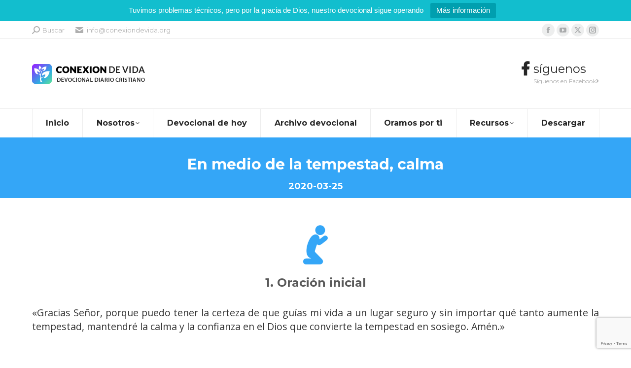

--- FILE ---
content_type: text/html; charset=UTF-8
request_url: https://www.conexiondevida.org/devocionales/en-medio-de-la-tempestad-calma/
body_size: 15987
content:
<!DOCTYPE html> <!--[if !(IE 6) | !(IE 7) | !(IE 8)  ]><!--><html lang="es-ES" class="no-js"> <!--<![endif]--><head><meta charset="UTF-8" /><meta name="viewport" content="width=device-width, initial-scale=1, maximum-scale=1, user-scalable=0"><meta name="theme-color" content="#28a7fb"/><link rel="stylesheet" media="print" onload="this.onload=null;this.media='all';" id="ao_optimized_gfonts" href="https://fonts.googleapis.com/css?family=Montserrat:400,600,700%7COpen+Sans:400,600,700%7CRoboto:400,600,700&amp;display=swap"><link rel="profile" href="https://gmpg.org/xfn/11" /><meta name='robots' content='index, follow, max-image-preview:large, max-snippet:-1, max-video-preview:-1' /><link media="all" href="https://www.conexiondevida.org/wp-content/cache/autoptimize/css/autoptimize_01c428e1609b8f473d0b50a818858974.css" rel="stylesheet"><title>En medio de la tempestad, calma - 25 marzo, 2020 - Devocional diario Conexión de Vida</title><link rel="canonical" href="https://www.conexiondevida.org/devocionales/en-medio-de-la-tempestad-calma/" /><meta property="og:locale" content="es_ES" /><meta property="og:type" content="article" /><meta property="og:title" content="En medio de la tempestad, calma - 25 marzo, 2020 - Devocional diario Conexión de Vida" /><meta property="og:url" content="https://www.conexiondevida.org/devocionales/en-medio-de-la-tempestad-calma/" /><meta property="og:site_name" content="Conexión de Vida" /><meta property="article:publisher" content="https://www.facebook.com/miconexiondevida/" /><meta property="article:published_time" content="2020-03-25T05:00:00+00:00" /><meta property="article:modified_time" content="2020-03-25T04:09:29+00:00" /><meta property="og:image" content="https://www.conexiondevida.org/wp-content/uploads/2018/08/conexiondevida.org_flowers.jpg" /><meta property="og:image:width" content="820" /><meta property="og:image:height" content="600" /><meta property="og:image:type" content="image/jpeg" /><meta name="author" content="admin" /><meta name="twitter:card" content="summary_large_image" /><meta name="twitter:creator" content="@miconexionvida" /><meta name="twitter:site" content="@miconexionvida" /><meta name="twitter:label1" content="Escrito por" /><meta name="twitter:data1" content="admin" /><meta name="twitter:label2" content="Tiempo de lectura" /><meta name="twitter:data2" content="4 minutos" /> <script type="application/ld+json" class="yoast-schema-graph">{"@context":"https://schema.org","@graph":[{"@type":"Article","@id":"https://www.conexiondevida.org/devocionales/en-medio-de-la-tempestad-calma/#article","isPartOf":{"@id":"https://www.conexiondevida.org/devocionales/en-medio-de-la-tempestad-calma/"},"author":{"name":"admin","@id":"https://www.conexiondevida.org/#/schema/person/217e81d854dc1ba13fe1597ab376dfbc"},"headline":"En medio de la tempestad, calma","datePublished":"2020-03-25T05:00:00+00:00","dateModified":"2020-03-25T04:09:29+00:00","mainEntityOfPage":{"@id":"https://www.conexiondevida.org/devocionales/en-medio-de-la-tempestad-calma/"},"wordCount":732,"publisher":{"@id":"https://www.conexiondevida.org/#organization"},"image":{"@id":"https://www.conexiondevida.org/devocionales/en-medio-de-la-tempestad-calma/#primaryimage"},"thumbnailUrl":"https://www.conexiondevida.org/wp-content/uploads/2018/08/conexiondevida.org_flowers.jpg","articleSection":["Devocionales"],"inLanguage":"es"},{"@type":"WebPage","@id":"https://www.conexiondevida.org/devocionales/en-medio-de-la-tempestad-calma/","url":"https://www.conexiondevida.org/devocionales/en-medio-de-la-tempestad-calma/","name":"En medio de la tempestad, calma - 25 marzo, 2020 - Devocional diario Conexión de Vida","isPartOf":{"@id":"https://www.conexiondevida.org/#website"},"primaryImageOfPage":{"@id":"https://www.conexiondevida.org/devocionales/en-medio-de-la-tempestad-calma/#primaryimage"},"image":{"@id":"https://www.conexiondevida.org/devocionales/en-medio-de-la-tempestad-calma/#primaryimage"},"thumbnailUrl":"https://www.conexiondevida.org/wp-content/uploads/2018/08/conexiondevida.org_flowers.jpg","datePublished":"2020-03-25T05:00:00+00:00","dateModified":"2020-03-25T04:09:29+00:00","breadcrumb":{"@id":"https://www.conexiondevida.org/devocionales/en-medio-de-la-tempestad-calma/#breadcrumb"},"inLanguage":"es","potentialAction":[{"@type":"ReadAction","target":["https://www.conexiondevida.org/devocionales/en-medio-de-la-tempestad-calma/"]}]},{"@type":"ImageObject","inLanguage":"es","@id":"https://www.conexiondevida.org/devocionales/en-medio-de-la-tempestad-calma/#primaryimage","url":"https://www.conexiondevida.org/wp-content/uploads/2018/08/conexiondevida.org_flowers.jpg","contentUrl":"https://www.conexiondevida.org/wp-content/uploads/2018/08/conexiondevida.org_flowers.jpg","width":820,"height":600,"caption":"Conexión de Vida"},{"@type":"BreadcrumbList","@id":"https://www.conexiondevida.org/devocionales/en-medio-de-la-tempestad-calma/#breadcrumb","itemListElement":[{"@type":"ListItem","position":1,"name":"Home","item":"https://www.conexiondevida.org/"},{"@type":"ListItem","position":2,"name":"Archivo devocional","item":"https://www.conexiondevida.org/devocionales/"},{"@type":"ListItem","position":3,"name":"En medio de la tempestad, calma"}]},{"@type":"WebSite","@id":"https://www.conexiondevida.org/#website","url":"https://www.conexiondevida.org/","name":"Conexión de Vida","description":"Devocional diario cristiano","publisher":{"@id":"https://www.conexiondevida.org/#organization"},"potentialAction":[{"@type":"SearchAction","target":{"@type":"EntryPoint","urlTemplate":"https://www.conexiondevida.org/?s={search_term_string}"},"query-input":{"@type":"PropertyValueSpecification","valueRequired":true,"valueName":"search_term_string"}}],"inLanguage":"es"},{"@type":"Organization","@id":"https://www.conexiondevida.org/#organization","name":"Conexión de Vida","url":"https://www.conexiondevida.org/","logo":{"@type":"ImageObject","inLanguage":"es","@id":"https://www.conexiondevida.org/#/schema/logo/image/","url":"https://www.conexiondevida.org/wp-content/uploads/2020/01/logo_square_texto.png","contentUrl":"https://www.conexiondevida.org/wp-content/uploads/2020/01/logo_square_texto.png","width":600,"height":600,"caption":"Conexión de Vida"},"image":{"@id":"https://www.conexiondevida.org/#/schema/logo/image/"},"sameAs":["https://www.facebook.com/miconexiondevida/","https://x.com/miconexionvida","https://www.instagram.com/miconexiondevida/","https://www.youtube.com/c/ConexiondeVida"]},{"@type":"Person","@id":"https://www.conexiondevida.org/#/schema/person/217e81d854dc1ba13fe1597ab376dfbc","name":"admin","image":{"@type":"ImageObject","inLanguage":"es","@id":"https://www.conexiondevida.org/#/schema/person/image/","url":"https://secure.gravatar.com/avatar/46b68c29f5034dc0b1b4d4426e1e57b0?s=96&d=mm&r=g","contentUrl":"https://secure.gravatar.com/avatar/46b68c29f5034dc0b1b4d4426e1e57b0?s=96&d=mm&r=g","caption":"admin"},"url":"https://www.conexiondevida.org/author/admin/"}]}</script> <link rel="preload" as="font" href="/wp-content/themes/dt-the7/fonts/icomoon-the7-font/icomoon-the7-font.ttf?wi57p5" data-wpacu-preload-local-font="1" crossorigin><link rel="preload" as="font" href="/wp-content/themes/dt-the7/fonts/FontAwesome/webfonts/fa-solid-900.woff2" data-wpacu-preload-local-font="1" crossorigin><link rel="preload" as="font" href="/wp-content/themes/dt-the7/fonts/FontAwesome/webfonts/fa-brands-400.woff2" data-wpacu-preload-local-font="1" crossorigin><link href='https://fonts.gstatic.com' crossorigin='anonymous' rel='preconnect' /><link rel="alternate" type="application/rss+xml" title="Conexión de Vida &raquo; Feed" href="https://www.conexiondevida.org/feed/" /><link rel="alternate" type="application/rss+xml" title="Conexión de Vida &raquo; Feed de los comentarios" href="https://www.conexiondevida.org/comments/feed/" /><link rel="alternate" type="application/rss+xml" title="Conexión de Vida &raquo; Comentario En medio de la tempestad, calma del feed" href="https://www.conexiondevida.org/devocionales/en-medio-de-la-tempestad-calma/feed/" /> <script>window._wpemojiSettings = {"baseUrl":"https:\/\/s.w.org\/images\/core\/emoji\/15.0.3\/72x72\/","ext":".png","svgUrl":"https:\/\/s.w.org\/images\/core\/emoji\/15.0.3\/svg\/","svgExt":".svg","source":{"concatemoji":"https:\/\/www.conexiondevida.org\/wp-includes\/js\/wp-emoji-release.min.js?ver=6.7.4"}};
/*! This file is auto-generated */
!function(i,n){var o,s,e;function c(e){try{var t={supportTests:e,timestamp:(new Date).valueOf()};sessionStorage.setItem(o,JSON.stringify(t))}catch(e){}}function p(e,t,n){e.clearRect(0,0,e.canvas.width,e.canvas.height),e.fillText(t,0,0);var t=new Uint32Array(e.getImageData(0,0,e.canvas.width,e.canvas.height).data),r=(e.clearRect(0,0,e.canvas.width,e.canvas.height),e.fillText(n,0,0),new Uint32Array(e.getImageData(0,0,e.canvas.width,e.canvas.height).data));return t.every(function(e,t){return e===r[t]})}function u(e,t,n){switch(t){case"flag":return n(e,"\ud83c\udff3\ufe0f\u200d\u26a7\ufe0f","\ud83c\udff3\ufe0f\u200b\u26a7\ufe0f")?!1:!n(e,"\ud83c\uddfa\ud83c\uddf3","\ud83c\uddfa\u200b\ud83c\uddf3")&&!n(e,"\ud83c\udff4\udb40\udc67\udb40\udc62\udb40\udc65\udb40\udc6e\udb40\udc67\udb40\udc7f","\ud83c\udff4\u200b\udb40\udc67\u200b\udb40\udc62\u200b\udb40\udc65\u200b\udb40\udc6e\u200b\udb40\udc67\u200b\udb40\udc7f");case"emoji":return!n(e,"\ud83d\udc26\u200d\u2b1b","\ud83d\udc26\u200b\u2b1b")}return!1}function f(e,t,n){var r="undefined"!=typeof WorkerGlobalScope&&self instanceof WorkerGlobalScope?new OffscreenCanvas(300,150):i.createElement("canvas"),a=r.getContext("2d",{willReadFrequently:!0}),o=(a.textBaseline="top",a.font="600 32px Arial",{});return e.forEach(function(e){o[e]=t(a,e,n)}),o}function t(e){var t=i.createElement("script");t.src=e,t.defer=!0,i.head.appendChild(t)}"undefined"!=typeof Promise&&(o="wpEmojiSettingsSupports",s=["flag","emoji"],n.supports={everything:!0,everythingExceptFlag:!0},e=new Promise(function(e){i.addEventListener("DOMContentLoaded",e,{once:!0})}),new Promise(function(t){var n=function(){try{var e=JSON.parse(sessionStorage.getItem(o));if("object"==typeof e&&"number"==typeof e.timestamp&&(new Date).valueOf()<e.timestamp+604800&&"object"==typeof e.supportTests)return e.supportTests}catch(e){}return null}();if(!n){if("undefined"!=typeof Worker&&"undefined"!=typeof OffscreenCanvas&&"undefined"!=typeof URL&&URL.createObjectURL&&"undefined"!=typeof Blob)try{var e="postMessage("+f.toString()+"("+[JSON.stringify(s),u.toString(),p.toString()].join(",")+"));",r=new Blob([e],{type:"text/javascript"}),a=new Worker(URL.createObjectURL(r),{name:"wpTestEmojiSupports"});return void(a.onmessage=function(e){c(n=e.data),a.terminate(),t(n)})}catch(e){}c(n=f(s,u,p))}t(n)}).then(function(e){for(var t in e)n.supports[t]=e[t],n.supports.everything=n.supports.everything&&n.supports[t],"flag"!==t&&(n.supports.everythingExceptFlag=n.supports.everythingExceptFlag&&n.supports[t]);n.supports.everythingExceptFlag=n.supports.everythingExceptFlag&&!n.supports.flag,n.DOMReady=!1,n.readyCallback=function(){n.DOMReady=!0}}).then(function(){return e}).then(function(){var e;n.supports.everything||(n.readyCallback(),(e=n.source||{}).concatemoji?t(e.concatemoji):e.wpemoji&&e.twemoji&&(t(e.twemoji),t(e.wpemoji)))}))}((window,document),window._wpemojiSettings);</script> <link rel='stylesheet' id='the7-Defaults-css' href='https://www.conexiondevida.org/wp-content/cache/autoptimize/css/autoptimize_single_36ea4805809e6b690c2f5126a0808297.css?ver=6.7.4' media='all' /><link rel='stylesheet' id='the7-icomoon-brankic-32x32-css' href='https://www.conexiondevida.org/wp-content/cache/autoptimize/css/autoptimize_single_78631c1cd8135a3e3e295d1adc792695.css?ver=6.7.4' media='all' /><link rel='stylesheet' id='the7-icomoon-free-social-contact-16x16-css' href='https://www.conexiondevida.org/wp-content/cache/autoptimize/css/autoptimize_single_06eb646ab6fc029690fdfd37b6f924bb.css?ver=6.7.4' media='all' /><link rel='stylesheet' id='the7-css-vars-css' href='https://www.conexiondevida.org/wp-content/cache/autoptimize/css/autoptimize_single_645fe0f07b18fe53e28d09fee8abb4fd.css?ver=f44e238deca9' media='all' /><link rel='stylesheet' id='dt-custom-css' href='https://www.conexiondevida.org/wp-content/cache/autoptimize/css/autoptimize_single_15035adcaf90609cc35fe4d49bfda86d.css?ver=f44e238deca9' media='all' /><link rel='stylesheet' id='dt-media-css' href='https://www.conexiondevida.org/wp-content/cache/autoptimize/css/autoptimize_single_df5e91c5aaffc425f99d4e3f239ad4b9.css?ver=f44e238deca9' media='all' /><link rel='stylesheet' id='the7-mega-menu-css' href='https://www.conexiondevida.org/wp-content/cache/autoptimize/css/autoptimize_single_f0ccfb8a58994ab420849f85ca9015d6.css?ver=f44e238deca9' media='all' /><link rel='stylesheet' id='the7-elements-albums-portfolio-css' href='https://www.conexiondevida.org/wp-content/cache/autoptimize/css/autoptimize_single_85bbfa6ab7cb8efff8b466913ac9df13.css?ver=f44e238deca9' media='all' /><link rel='stylesheet' id='the7-elements-css' href='https://www.conexiondevida.org/wp-content/cache/autoptimize/css/autoptimize_single_c1d7aad7353ee48ce50b363c6fd28ef4.css?ver=f44e238deca9' media='all' /> <script src="https://www.conexiondevida.org/wp-includes/js/jquery/jquery.min.js?ver=3.7.1" id="jquery-core-js"></script> <script id="topbar_frontjs-js-extra">var tpbr_settings = {"fixed":"notfixed","user_who":"notloggedin","guests_or_users":"all","message":"Tuvimos problemas t\u00e9cnicos, pero por la gracia de Dios, nuestro devocional sigue operando","status":"active","yn_button":"button","color":"#12bece","button_text":"M\u00e1s informaci\u00f3n","button_url":"https:\/\/www.conexiondevida.org\/hemos-resuelto-los-problemas-tecnicos\/","button_behavior":"samewindow","is_admin_bar":"no","detect_sticky":"0"};</script> <script id="dt-above-fold-js-extra">var dtLocal = {"themeUrl":"https:\/\/www.conexiondevida.org\/wp-content\/themes\/dt-the7","passText":"Para ver esta publicaci\u00f3n protegida, introduce la contrase\u00f1a debajo:","moreButtonText":{"loading":"Cargando...","loadMore":"Cargar m\u00e1s"},"postID":"4892","ajaxurl":"https:\/\/www.conexiondevida.org\/wp-admin\/admin-ajax.php","REST":{"baseUrl":"https:\/\/www.conexiondevida.org\/wp-json\/the7\/v1","endpoints":{"sendMail":"\/send-mail"}},"contactMessages":{"required":"Uno o m\u00e1s campos tienen errores. Por favor verifique y vuelva a enviarlo.","terms":"Please accept the privacy policy.","fillTheCaptchaError":"Please, fill the captcha."},"captchaSiteKey":"","ajaxNonce":"8031db7cef","pageData":"","themeSettings":{"smoothScroll":"off","lazyLoading":false,"desktopHeader":{"height":200},"ToggleCaptionEnabled":"disabled","ToggleCaption":"Navigation","floatingHeader":{"showAfter":260,"showMenu":true,"height":60,"logo":{"showLogo":false,"html":"","url":"https:\/\/www.conexiondevida.org\/"}},"topLine":{"floatingTopLine":{"logo":{"showLogo":false,"html":""}}},"mobileHeader":{"firstSwitchPoint":990,"secondSwitchPoint":700,"firstSwitchPointHeight":70,"secondSwitchPointHeight":70,"mobileToggleCaptionEnabled":"disabled","mobileToggleCaption":"Men\u00fa"},"stickyMobileHeaderFirstSwitch":{"logo":{"html":"<img class=\" preload-me\" src=\"https:\/\/www.conexiondevida.org\/wp-content\/uploads\/2018\/08\/logo_web_v2.png\" srcset=\"https:\/\/www.conexiondevida.org\/wp-content\/uploads\/2018\/08\/logo_web_v2.png 233w, https:\/\/www.conexiondevida.org\/wp-content\/uploads\/2018\/08\/logo_web_v2.png 233w\" width=\"233\" height=\"40\"   sizes=\"233px\" alt=\"Conexi\u00f3n de Vida\" \/>"}},"stickyMobileHeaderSecondSwitch":{"logo":{"html":"<img class=\" preload-me\" src=\"https:\/\/www.conexiondevida.org\/wp-content\/uploads\/2018\/08\/logo_web_v2.png\" srcset=\"https:\/\/www.conexiondevida.org\/wp-content\/uploads\/2018\/08\/logo_web_v2.png 233w, https:\/\/www.conexiondevida.org\/wp-content\/uploads\/2018\/08\/logo_web_v2.png 233w\" width=\"233\" height=\"40\"   sizes=\"233px\" alt=\"Conexi\u00f3n de Vida\" \/>"}},"sidebar":{"switchPoint":970},"boxedWidth":"1280px"},"VCMobileScreenWidth":"768"};
var dtShare = {"shareButtonText":{"facebook":"Compartir en Facebook","twitter":"Share on X","pinterest":"Tweet","linkedin":"Compartir en Linkedin","whatsapp":"Compartir en Whatsapp"},"overlayOpacity":"85"};</script> <link rel="https://api.w.org/" href="https://www.conexiondevida.org/wp-json/" /><link rel="alternate" title="JSON" type="application/json" href="https://www.conexiondevida.org/wp-json/wp/v2/posts/4892" /><link rel="EditURI" type="application/rsd+xml" title="RSD" href="https://www.conexiondevida.org/xmlrpc.php?rsd" /><meta name="generator" content="WordPress 6.7.4" /><link rel='shortlink' href='https://www.conexiondevida.org/?p=4892' /><link rel="alternate" title="oEmbed (JSON)" type="application/json+oembed" href="https://www.conexiondevida.org/wp-json/oembed/1.0/embed?url=https%3A%2F%2Fwww.conexiondevida.org%2Fdevocionales%2Fen-medio-de-la-tempestad-calma%2F" /><link rel="alternate" title="oEmbed (XML)" type="text/xml+oembed" href="https://www.conexiondevida.org/wp-json/oembed/1.0/embed?url=https%3A%2F%2Fwww.conexiondevida.org%2Fdevocionales%2Fen-medio-de-la-tempestad-calma%2F&#038;format=xml" />  <script>(function(i,s,o,g,r,a,m){i['GoogleAnalyticsObject']=r;i[r]=i[r]||function(){
			(i[r].q=i[r].q||[]).push(arguments)},i[r].l=1*new Date();a=s.createElement(o),
			m=s.getElementsByTagName(o)[0];a.async=1;a.src=g;m.parentNode.insertBefore(a,m)
			})(window,document,'script','https://www.google-analytics.com/analytics.js','ga');
			ga('create', 'UA-66063365-1', 'auto');
			ga('send', 'pageview');</script> <script>window.PerfectyPushOptions = {
		path: "https://www.conexiondevida.org/wp-content/plugins/perfecty-push-notifications/public/js",
		dialogTitle: "Deseas recibir notificaciones en tu navegador?",
		dialogSubmit: "Continuar",
		dialogCancel: "No ahora",
		settingsTitle: "Preferencias de las notificaciones",
		settingsOptIn: "Quiero recibir notificaciones",
		settingsUpdateError: "No se pudo guardar los cambios. Vuelva a intentar.",
		serverUrl: "https://www.conexiondevida.org/wp-json/perfecty-push",
		vapidPublicKey: "BN5xnJ0NZnrzeuINUMApIcCjVtcfiH2u-OlJReoHIoUyHTzOLC8WWNsm4BcVLOz0nkWb7lTiirciUCfc8nfSd70",
		token: "fc816abcc6",
		tokenHeader: "X-WP-Nonce",
		enabled: true,
		unregisterConflicts: false,
		serviceWorkerScope: "/",
		loggerLevel: "debug",
		loggerVerbose: true,
		hideBellAfterSubscribe: false,
		askPermissionsDirectly: false,
		unregisterConflictsExpression: "(OneSignalSDKWorker|wonderpush-worker-loader|webpushr-sw|subscribers-com\/firebase-messaging-sw|gravitec-net-web-push-notifications|push_notification_sw)",
		promptIconUrl: "https://www.conexiondevida.org/wp-content/uploads/2020/01/cropped-logo_square_texto.png",
		visitsToDisplayPrompt: 0	}</script> <link rel="pingback" href="https://www.conexiondevida.org/xmlrpc.php"><meta name="generator" content="Powered by WPBakery Page Builder - drag and drop page builder for WordPress."/><meta name="generator" content="Powered by Slider Revolution 6.7.24 - responsive, Mobile-Friendly Slider Plugin for WordPress with comfortable drag and drop interface." /> <script type="text/javascript" id="the7-loader-script">document.addEventListener("DOMContentLoaded", function(event) {
	var load = document.getElementById("load");
	if(!load.classList.contains('loader-removed')){
		var removeLoading = setTimeout(function() {
			load.className += " loader-removed";
		}, 300);
	}
});</script> <link rel="icon" href="https://www.conexiondevida.org/wp-content/uploads/2019/11/logo_sm.png" type="image/png" sizes="16x16"/><link rel="icon" href="https://www.conexiondevida.org/wp-content/uploads/2019/11/logo_sm.png" type="image/png" sizes="32x32"/> <noscript><style>.wpb_animate_when_almost_visible { opacity: 1; }</style></noscript></head><body id="the7-body" class="post-template-default single single-post postid-4892 single-format-standard wp-embed-responsive the7-core-ver-2.7.10 no-comments title-off dt-responsive-on right-mobile-menu-close-icon ouside-menu-close-icon mobile-hamburger-close-bg-enable mobile-hamburger-close-bg-hover-enable  fade-medium-mobile-menu-close-icon fade-small-menu-close-icon srcset-enabled btn-flat custom-btn-color custom-btn-hover-color phantom-slide phantom-shadow-decoration phantom-logo-off sticky-mobile-header top-header first-switch-logo-left first-switch-menu-right second-switch-logo-left second-switch-menu-right right-mobile-menu layzr-loading-on inline-message-style the7-ver-12.2.0 dt-fa-compatibility wpb-js-composer js-comp-ver-6.5.0 vc_responsive"><div id="load" class="ring-loader"><div class="load-wrap"><div class="the7-spinner"><div class="the7-spinner-ring-bg"></div><div class="the7-spinner-ring"></div></div></div></div><div id="page" > <a class="skip-link screen-reader-text" href="#content">Saltar al contenido</a><div class="masthead classic-header justify full-width-line widgets full-height dividers surround shadow-mobile-header-decoration small-mobile-menu-icon mobile-menu-icon-bg-on mobile-menu-icon-hover-bg-on dt-parent-menu-clickable show-sub-menu-on-hover"  role="banner"><div class="top-bar full-width-line top-bar-line-hide"><div class="top-bar-bg" ></div><div class="left-widgets mini-widgets"><div class="mini-search show-on-desktop in-top-bar-left in-top-bar popup-search custom-icon"><form class="searchform mini-widget-searchform" role="search" method="get" action="https://www.conexiondevida.org/"><div class="screen-reader-text">Buscar:</div> <a href="" class="submit"><i class=" mw-icon the7-mw-icon-search-bold"></i><span>Buscar</span></a><div class="popup-search-wrap"> <input type="text" aria-label="Search" class="field searchform-s" name="s" value="" placeholder="Type and hit enter …" title="Search form"/> <a href="" class="search-icon"><i class="the7-mw-icon-search-bold"></i></a></div> <input type="submit" class="assistive-text searchsubmit" value="Ir!"/></form></div><span class="mini-contacts email show-on-desktop hide-on-first-switch hide-on-second-switch"><i class="fa-fw the7-mw-icon-mail-bold"></i><a href="/cdn-cgi/l/email-protection" class="__cf_email__" data-cfemail="a9c0c7cfc6e9cac6c7ccd1c0c6c7cdccdfc0cdc887c6dbce">[email&#160;protected]</a></span></div><div class="right-widgets mini-widgets"><div class="soc-ico show-on-desktop in-top-bar-right in-menu-second-switch custom-bg disabled-border border-off hover-accent-bg hover-disabled-border  hover-border-off"><a title="Facebook page opens in new window" href="https://www.facebook.com/miconexiondevida" target="_blank" class="facebook"><span class="soc-font-icon"></span><span class="screen-reader-text">Facebook page opens in new window</span></a><a title="YouTube page opens in new window" href="https://www.youtube.com/c/ConexiondeVida" target="_blank" class="you-tube"><span class="soc-font-icon"></span><span class="screen-reader-text">YouTube page opens in new window</span></a><a title="X page opens in new window" href="https://twitter.com/miconexionvida" target="_blank" class="twitter"><span class="soc-font-icon"></span><span class="screen-reader-text">X page opens in new window</span></a><a title="Instagram page opens in new window" href="https://www.instagram.com/miconexiondevida/" target="_blank" class="instagram"><span class="soc-font-icon"></span><span class="screen-reader-text">Instagram page opens in new window</span></a></div></div></div><header class="header-bar"><div class="branding"><div id="site-title" class="assistive-text">Conexión de Vida</div><div id="site-description" class="assistive-text">Devocional diario cristiano</div> <a class="" href="https://www.conexiondevida.org/"><img class=" preload-me" src="https://www.conexiondevida.org/wp-content/uploads/2018/08/logo_web_v2.png" srcset="https://www.conexiondevida.org/wp-content/uploads/2018/08/logo_web_v2.png 233w, https://www.conexiondevida.org/wp-content/uploads/2018/08/logo_web_v2.png 233w" width="233" height="40"   sizes="233px" alt="Conexión de Vida" /></a><div class="mini-widgets"></div><div class="mini-widgets"><span class="mini-contacts address hide-on-desktop in-menu-first-switch in-menu-second-switch"><i class="fa-fw the7-mw-icon-address-bold"></i>Carrera 10 # 18N-51 - Popayán, Colombia</span><div class="text-area hide-on-desktop hide-on-first-switch hide-on-second-switch"><p><i class='fa fa-map-marker-alt' style='font-size: 24px;line-height: 28px;'></i></p><p style='margin: -28px 50px 0px 27px; font-size: 15px;line-height: 22px;'>Carrera 10 # 18N-51<br />Popayán, Colombia</p></div><div class="text-area show-on-desktop hide-on-first-switch hide-on-second-switch"><p><i class='fa fa-facebook' style='font-size: 28px; line-height: 28px;'></i></p><p class='dt-phone-header' style='margin: -26px 0px 0px 25px; font-size: 24px; line-height: 24px;'>síguenos</p><p style='margin: 5px 0px 0px 25px;'><a target="_blank" href="https://www.facebook.com/miconexiondevida/" style='color: #afafaf;'>Síguenos en Facebook<i class='fa fa-angle-right'></i></a></p></div></div></div><nav class="navigation"><ul id="primary-menu" class="main-nav bg-outline-decoration hover-bg-decoration active-bg-decoration active-line-decoration level-arrows-on outside-item-remove-margin"><li class="menu-item menu-item-type-post_type menu-item-object-page menu-item-home menu-item-1532 first depth-0"><a href='https://www.conexiondevida.org/' data-level='1'><span class="menu-item-text"><span class="menu-text">Inicio</span></span></a></li><li class="menu-item menu-item-type-post_type menu-item-object-page menu-item-has-children menu-item-828 has-children depth-0"><a href='https://www.conexiondevida.org/devocional-diario/' data-level='1'><span class="menu-item-text"><span class="menu-text">Nosotros</span></span></a><ul class="sub-nav level-arrows-on"><li class="menu-item menu-item-type-post_type menu-item-object-page menu-item-1390 first depth-1"><a href='https://www.conexiondevida.org/devocional-diario/' data-level='2'><span class="menu-item-text"><span class="menu-text">Acerca de</span></span></a></li><li class="menu-item menu-item-type-post_type menu-item-object-page menu-item-829 depth-1"><a href='https://www.conexiondevida.org/devocional-diario/galeria-fotos/' data-level='2'><span class="menu-item-text"><span class="menu-text">Galería de fotos</span></span></a></li><li class="menu-item menu-item-type-post_type menu-item-object-page menu-item-1529 depth-1"><a href='https://www.conexiondevida.org/enviar-testimonio/' data-level='2'><span class="menu-item-text"><span class="menu-text">Enviar testimonio</span></span></a></li><li class="menu-item menu-item-type-post_type menu-item-object-page menu-item-836 depth-1"><a href='https://www.conexiondevida.org/contacto/' data-level='2'><span class="menu-item-text"><span class="menu-text">Contacto</span></span></a></li></ul></li><li class="menu-item menu-item-type-custom menu-item-object-custom menu-item-1367 depth-0"><a href='/devocionales/devocional/' data-level='1'><span class="menu-item-text"><span class="menu-text">Devocional de hoy</span></span></a></li><li class="menu-item menu-item-type-post_type menu-item-object-page current_page_parent menu-item-835 depth-0"><a href='https://www.conexiondevida.org/devocionales/' data-level='1'><span class="menu-item-text"><span class="menu-text">Archivo devocional</span></span></a></li><li class="menu-item menu-item-type-post_type menu-item-object-page menu-item-1584 depth-0"><a href='https://www.conexiondevida.org/oramos-por-ti/' data-level='1'><span class="menu-item-text"><span class="menu-text">Oramos por ti</span></span></a></li><li class="menu-item menu-item-type-post_type menu-item-object-page menu-item-has-children menu-item-4403 has-children depth-0"><a href='https://www.conexiondevida.org/recibir-a-jesus/' data-level='1'><span class="menu-item-text"><span class="menu-text">Recursos</span></span></a><ul class="sub-nav level-arrows-on"><li class="menu-item menu-item-type-post_type menu-item-object-page menu-item-1587 first depth-1"><a href='https://www.conexiondevida.org/recibir-a-jesus/' data-level='2'><span class="menu-item-text"><span class="menu-text">Recibir a Jesús</span></span></a></li><li class="menu-item menu-item-type-post_type menu-item-object-page menu-item-1614 depth-1"><a href='https://www.conexiondevida.org/audio-y-video/' data-level='2'><span class="menu-item-text"><span class="menu-text">Audio y Video</span></span></a></li><li class="menu-item menu-item-type-post_type menu-item-object-page menu-item-1580 depth-1"><a href='https://www.conexiondevida.org/newsletter/' data-level='2'><span class="menu-item-text"><span class="menu-text">Listas de correo electrónico</span></span></a></li><li class="menu-item menu-item-type-post_type menu-item-object-page menu-item-1494 depth-1"><a href='https://www.conexiondevida.org/redes-sociales/' data-level='2'><span class="menu-item-text"><span class="menu-text">Redes sociales</span></span></a></li></ul></li><li class="menu-item menu-item-type-post_type menu-item-object-page menu-item-1363 last depth-0"><a href='https://www.conexiondevida.org/descargar/' data-level='1'><span class="menu-item-text"><span class="menu-text">Descargar</span></span></a></li></ul></nav></header></div><div role="navigation" aria-label="Main Menu" class="dt-mobile-header mobile-menu-show-divider"><div class="dt-close-mobile-menu-icon" aria-label="Close" role="button" tabindex="0"><div class="close-line-wrap"><span class="close-line"></span><span class="close-line"></span><span class="close-line"></span></div></div><ul id="mobile-menu" class="mobile-main-nav"><li class="menu-item menu-item-type-post_type menu-item-object-page menu-item-home menu-item-1532 first depth-0"><a href='https://www.conexiondevida.org/' data-level='1'><span class="menu-item-text"><span class="menu-text">Inicio</span></span></a></li><li class="menu-item menu-item-type-post_type menu-item-object-page menu-item-has-children menu-item-828 has-children depth-0"><a href='https://www.conexiondevida.org/devocional-diario/' data-level='1'><span class="menu-item-text"><span class="menu-text">Nosotros</span></span></a><ul class="sub-nav level-arrows-on"><li class="menu-item menu-item-type-post_type menu-item-object-page menu-item-1390 first depth-1"><a href='https://www.conexiondevida.org/devocional-diario/' data-level='2'><span class="menu-item-text"><span class="menu-text">Acerca de</span></span></a></li><li class="menu-item menu-item-type-post_type menu-item-object-page menu-item-829 depth-1"><a href='https://www.conexiondevida.org/devocional-diario/galeria-fotos/' data-level='2'><span class="menu-item-text"><span class="menu-text">Galería de fotos</span></span></a></li><li class="menu-item menu-item-type-post_type menu-item-object-page menu-item-1529 depth-1"><a href='https://www.conexiondevida.org/enviar-testimonio/' data-level='2'><span class="menu-item-text"><span class="menu-text">Enviar testimonio</span></span></a></li><li class="menu-item menu-item-type-post_type menu-item-object-page menu-item-836 depth-1"><a href='https://www.conexiondevida.org/contacto/' data-level='2'><span class="menu-item-text"><span class="menu-text">Contacto</span></span></a></li></ul></li><li class="menu-item menu-item-type-custom menu-item-object-custom menu-item-1367 depth-0"><a href='/devocionales/devocional/' data-level='1'><span class="menu-item-text"><span class="menu-text">Devocional de hoy</span></span></a></li><li class="menu-item menu-item-type-post_type menu-item-object-page current_page_parent menu-item-835 depth-0"><a href='https://www.conexiondevida.org/devocionales/' data-level='1'><span class="menu-item-text"><span class="menu-text">Archivo devocional</span></span></a></li><li class="menu-item menu-item-type-post_type menu-item-object-page menu-item-1584 depth-0"><a href='https://www.conexiondevida.org/oramos-por-ti/' data-level='1'><span class="menu-item-text"><span class="menu-text">Oramos por ti</span></span></a></li><li class="menu-item menu-item-type-post_type menu-item-object-page menu-item-has-children menu-item-4403 has-children depth-0"><a href='https://www.conexiondevida.org/recibir-a-jesus/' data-level='1'><span class="menu-item-text"><span class="menu-text">Recursos</span></span></a><ul class="sub-nav level-arrows-on"><li class="menu-item menu-item-type-post_type menu-item-object-page menu-item-1587 first depth-1"><a href='https://www.conexiondevida.org/recibir-a-jesus/' data-level='2'><span class="menu-item-text"><span class="menu-text">Recibir a Jesús</span></span></a></li><li class="menu-item menu-item-type-post_type menu-item-object-page menu-item-1614 depth-1"><a href='https://www.conexiondevida.org/audio-y-video/' data-level='2'><span class="menu-item-text"><span class="menu-text">Audio y Video</span></span></a></li><li class="menu-item menu-item-type-post_type menu-item-object-page menu-item-1580 depth-1"><a href='https://www.conexiondevida.org/newsletter/' data-level='2'><span class="menu-item-text"><span class="menu-text">Listas de correo electrónico</span></span></a></li><li class="menu-item menu-item-type-post_type menu-item-object-page menu-item-1494 depth-1"><a href='https://www.conexiondevida.org/redes-sociales/' data-level='2'><span class="menu-item-text"><span class="menu-text">Redes sociales</span></span></a></li></ul></li><li class="menu-item menu-item-type-post_type menu-item-object-page menu-item-1363 last depth-0"><a href='https://www.conexiondevida.org/descargar/' data-level='1'><span class="menu-item-text"><span class="menu-text">Descargar</span></span></a></li></ul><div class='mobile-mini-widgets-in-menu'></div></div><div id="main" class="sidebar-none sidebar-divider-off"><div class="main-gradient"></div><div class="wf-wrap"><div class="wf-container-main"><div id="content" class="content" role="main"><article id="post-4892" class="single-postlike vertical-fancy-style post-4892 post type-post status-publish format-standard has-post-thumbnail category-devocionales category-1 description-off"><div class="entry-content"><div data-vc-full-width="true" data-vc-full-width-init="false" data-vc-stretch-content="true" class="vc_row wpb_row vc_row-fluid vc_custom_1568839970157 vc_row-has-fill vc_row-no-padding"><div class="wpb_column vc_column_container vc_col-sm-12"><div class="vc_column-inner"><div class="wpb_wrapper"><div id="ultimate-heading-27056957fe1ee64bc" class="uvc-heading ult-adjust-bottom-margin ultimate-heading-27056957fe1ee64bc uvc-3945  uvc-heading-default-font-sizes" data-hspacer="no_spacer"  data-halign="center" style="text-align:center"><div class="uvc-heading-spacer no_spacer" style="top"></div><div class="uvc-main-heading ult-responsive"  data-ultimate-target='.uvc-heading.ultimate-heading-27056957fe1ee64bc h1'  data-responsive-json-new='{"font-size":"","line-height":""}' ><h1 style="--font-weight:theme;color:#ffffff;">En medio de la tempestad, calma</h1></div><div class="uvc-sub-heading ult-responsive"  data-ultimate-target='.uvc-heading.ultimate-heading-27056957fe1ee64bc .uvc-sub-heading '  data-responsive-json-new='{"font-size":"","line-height":""}'  style="font-weight:normal;"></p><h4><span style="color: #ffffff;">2020-03-25</span></h4><p></div></div></div></div></div></div><div class="vc_row-full-width vc_clearfix"></div><div class="upb_color" data-bg-override="0" data-bg-color="#34a6f7" data-fadeout="" data-fadeout-percentage="30" data-parallax-content="" data-parallax-content-sense="30" data-row-effect-mobile-disable="true" data-img-parallax-mobile-disable="true" data-rtl="false"  data-custom-vc-row=""  data-vc="6.5.0"  data-is_old_vc=""  data-theme-support=""   data-overlay="false" data-overlay-color="" data-overlay-pattern="" data-overlay-pattern-opacity="" data-overlay-pattern-size=""    ></div><div class="vc_row wpb_row vc_row-fluid"><div class="wpb_column vc_column_container vc_col-sm-12"><div class="vc_column-inner"><div class="wpb_wrapper"><div  class="wpb_single_image wpb_content_element vc_align_center  vc_custom_1568837394525"><figure class="wpb_wrapper vc_figure"><div class="vc_single_image-wrapper   vc_box_border_grey"><img decoding="async" class="vc_single_image-img " src="https://www.conexiondevida.org/wp-content/uploads/2018/08/01_blue-120x120.png" width="120" height="120" alt="01_blue" title="01_blue"  data-dt-location="https://www.conexiondevida.org/?attachment_id=1465" /></div></figure></div><div id="ultimate-heading-38106957fe1ee7a1b" class="uvc-heading ult-adjust-bottom-margin ultimate-heading-38106957fe1ee7a1b uvc-2148  uvc-heading-default-font-sizes" data-hspacer="no_spacer"  data-halign="center" style="text-align:center"><div class="uvc-heading-spacer no_spacer" style="top"></div><div class="uvc-main-heading ult-responsive"  data-ultimate-target='.uvc-heading.ultimate-heading-38106957fe1ee7a1b h2'  data-responsive-json-new='{"font-size":"","line-height":""}' ><h2 style="--font-weight:theme;color:#5a5a5a;">1. Oración inicial</h2></div></div><div class="wpb_text_column wpb_content_element  vc_custom_1552253568422 texto-devocional" ><div class="wpb_wrapper"><p>«Gracias Señor, porque puedo tener la certeza de que guías mi vida a un lugar seguro y sin importar qué tanto aumente la tempestad, mantendré la calma y la confianza en el Dios que convierte la tempestad en sosiego. Amén.»</p></div></div></div></div></div></div><div class="vc_row wpb_row vc_row-fluid"><div class="wpb_column vc_column_container vc_col-sm-12"><div class="vc_column-inner"><div class="wpb_wrapper"><div  class="wpb_single_image wpb_content_element vc_align_center  vc_custom_1552178143129"><figure class="wpb_wrapper vc_figure"><div class="vc_single_image-wrapper   vc_box_border_grey"><img decoding="async" class="vc_single_image-img " src="https://www.conexiondevida.org/wp-content/uploads/2018/08/02_blue-120x120.png" width="120" height="120" alt="02_blue" title="02_blue"  data-dt-location="https://www.conexiondevida.org/?attachment_id=1466" /></div></figure></div><div id="ultimate-heading-42746957fe1ee88e4" class="uvc-heading ult-adjust-bottom-margin ultimate-heading-42746957fe1ee88e4 uvc-2437  uvc-heading-default-font-sizes" data-hspacer="no_spacer"  data-halign="center" style="text-align:center"><div class="uvc-heading-spacer no_spacer" style="top"></div><div class="uvc-main-heading ult-responsive"  data-ultimate-target='.uvc-heading.ultimate-heading-42746957fe1ee88e4 h2'  data-responsive-json-new='{"font-size":"","line-height":""}' ><h2 style="--font-weight:theme;color:#5a5a5a;">2. Lee la palabra de Dios</h2></div></div><div class="wpb_text_column wpb_content_element  vc_custom_1552253619689 texto-devocional" ><div class="wpb_wrapper"><p>“Cambia la tempestad en sosiego, y se apaciguan sus ondas. Luego se alegran, porque se apaciguaron; y así los guía al puerto que deseaban. Alaben la misericordia del Señor, y sus maravillas para con los hijos de los hombres.” Salmos 107:29-31</p></div></div></div></div></div></div><div class="vc_row wpb_row vc_row-fluid"><div class="wpb_column vc_column_container vc_col-sm-12"><div class="vc_column-inner"><div class="wpb_wrapper"><div  class="wpb_single_image wpb_content_element vc_align_center  vc_custom_1552178169058"><figure class="wpb_wrapper vc_figure"><div class="vc_single_image-wrapper   vc_box_border_grey"><img decoding="async" class="vc_single_image-img " src="https://www.conexiondevida.org/wp-content/uploads/2018/08/03_blue-120x120.png" width="120" height="120" alt="03_blue" title="03_blue"  data-dt-location="https://www.conexiondevida.org/?attachment_id=1467" /></div></figure></div><div id="ultimate-heading-84426957fe1ee957e" class="uvc-heading ult-adjust-bottom-margin ultimate-heading-84426957fe1ee957e uvc-3989  uvc-heading-default-font-sizes" data-hspacer="no_spacer"  data-halign="center" style="text-align:center"><div class="uvc-heading-spacer no_spacer" style="top"></div><div class="uvc-main-heading ult-responsive"  data-ultimate-target='.uvc-heading.ultimate-heading-84426957fe1ee957e h2'  data-responsive-json-new='{"font-size":"","line-height":""}' ><h2 style="--font-weight:theme;color:#5a5a5a;">3. Reflexiona</h2></div></div><div class="wpb_text_column wpb_content_element  vc_custom_1566150744159 texto-devocional" ><div class="wpb_wrapper"><p>En medio de la tempestad Él está con nosotros, evitando que flaquee nuestra fe, sin permitir que decaiga nuestro ánimo, porque Dios sabe que somos débiles, que enfermamos, que a veces entramos en temor. ¿Qué debemos hacer nosotros? Como un niño corre a los brazos de papá, así nosotros. Encontramos esa paz y esa calma, cuando acudimos a su Palabra, por eso como dice 1 Pedro 2:2: “desead, como niños recién nacidos, la leche espiritual no adulterada, para que por ella crezcáis para salvación”. En su Palabra, encontramos las respuestas a nuestra búsqueda, consuelo, esperanza y sobre todo fe, la verdadera fe en Cristo, que vence al mundo.</p><p>Nos preguntamos en estos momentos el porqué de esta tempestad, pero no entendemos que ignoramos en gran medida sus planes; pero si nos acercamos a su Palabra, con la guía del Espíritu Santo que ha puesto en nosotros por medio de la fe en Cristo, conoceremos sus planes, entenderemos sus designios y evidenciaremos el cumplimiento de sus promesas; por eso podemos estar seguros que Dios nos guiará al final, a puerto seguro.</p><p>Así que, vayamos a su Palabra para encontrar respuestas y mantener la calma, pues sabemos que Él nos guiará al buen puerto de su presencia y así ¡estaremos sanos y salvos!</p></div></div></div></div></div></div><div class="vc_row wpb_row vc_row-fluid"><div class="wpb_column vc_column_container vc_col-sm-12"><div class="vc_column-inner"><div class="wpb_wrapper"><div  class="wpb_single_image wpb_content_element vc_align_center  vc_custom_1552178181584"><figure class="wpb_wrapper vc_figure"><div class="vc_single_image-wrapper   vc_box_border_grey"><img loading="lazy" decoding="async" class="vc_single_image-img " src="https://www.conexiondevida.org/wp-content/uploads/2018/08/04_blue-120x120.png" width="120" height="120" alt="04_blue" title="04_blue"  data-dt-location="https://www.conexiondevida.org/?attachment_id=1468" /></div></figure></div><div id="ultimate-heading-58326957fe1eea399" class="uvc-heading ult-adjust-bottom-margin ultimate-heading-58326957fe1eea399 uvc-3526  uvc-heading-default-font-sizes" data-hspacer="no_spacer"  data-halign="center" style="text-align:center"><div class="uvc-heading-spacer no_spacer" style="top"></div><div class="uvc-main-heading ult-responsive"  data-ultimate-target='.uvc-heading.ultimate-heading-58326957fe1eea399 h2'  data-responsive-json-new='{"font-size":"","line-height":""}' ><h2 style="--font-weight:theme;color:#5a5a5a;">4. Alaba a Dios</h2></div></div><div class="wpb_video_widget wpb_content_element vc_clearfix   vc_custom_1568837810531 vc_video-aspect-ratio-169 vc_video-el-width-80 vc_video-align-center" ><div class="wpb_wrapper"><div class="wpb_video_wrapper"><iframe loading="lazy" title="Ricardo Rodriguez - Calma | Version Nueva" width="1200" height="675" src="https://www.youtube.com/embed/34Jpqu-Te3E?feature=oembed" frameborder="0" allow="accelerometer; autoplay; encrypted-media; gyroscope; picture-in-picture" allowfullscreen></iframe></div></div></div></div></div></div></div><div class="vc_row wpb_row vc_row-fluid"><div class="wpb_column vc_column_container vc_col-sm-12"><div class="vc_column-inner"><div class="wpb_wrapper"><div  class="wpb_single_image wpb_content_element vc_align_center  vc_custom_1552178192442"><figure class="wpb_wrapper vc_figure"><div class="vc_single_image-wrapper   vc_box_border_grey"><img loading="lazy" decoding="async" class="vc_single_image-img " src="https://www.conexiondevida.org/wp-content/uploads/2018/08/05_blue-120x120.png" width="120" height="120" alt="05_blue" title="05_blue"  data-dt-location="https://www.conexiondevida.org/?attachment_id=1469" /></div></figure></div><div id="ultimate-heading-73436957fe1eeb71a" class="uvc-heading ult-adjust-bottom-margin ultimate-heading-73436957fe1eeb71a uvc-8251  uvc-heading-default-font-sizes" data-hspacer="no_spacer"  data-halign="center" style="text-align:center"><div class="uvc-heading-spacer no_spacer" style="top"></div><div class="uvc-main-heading ult-responsive"  data-ultimate-target='.uvc-heading.ultimate-heading-73436957fe1eeb71a h2'  data-responsive-json-new='{"font-size":"","line-height":""}' ><h2 style="--font-weight:theme;color:#5a5a5a;">5. Comparte</h2></div></div><div id="ultimate-heading-38806957fe1eeb752" class="uvc-heading ult-adjust-bottom-margin ultimate-heading-38806957fe1eeb752 uvc-4047  uvc-heading-default-font-sizes" data-hspacer="no_spacer"  data-halign="center" style="text-align:center"><div class="uvc-heading-spacer no_spacer" style="top"></div><div class="uvc-main-heading ult-responsive"  data-ultimate-target='.uvc-heading.ultimate-heading-38806957fe1eeb752 h5'  data-responsive-json-new='{"font-size":"","line-height":""}' ><h5 style="--font-weight:theme;color:#5a5a5a;margin-top:50px;margin-bottom:20px;">Escúchanos en Spotify</h5></div></div><div class="wpb_raw_code wpb_content_element wpb_raw_html" ><div class="wpb_wrapper"> <iframe loading="lazy" src="https://open.spotify.com/embed-podcast/episode/6V7MdboelB3vq2GZhREIbB" width="100%" height="232" frameborder="0" allowtransparency="true" allow="encrypted-media"></iframe></div></div><div class="wpb_text_column wpb_content_element " ><div class="wpb_wrapper"><p style="text-align: center;">Puedes compartir este devocional en Facebook, Whatsapp, Twitter y LinkedIn</p></div></div></div></div></div></div></div><div class="single-share-box"><div class="share-link-description"><span class="share-link-icon"><svg version="1.1" id="Layer_1" xmlns="http://www.w3.org/2000/svg" xmlns:xlink="http://www.w3.org/1999/xlink" x="0px" y="0px" viewBox="0 0 16 16" style="enable-background:new 0 0 16 16;" xml:space="preserve"><path d="M11,2.5C11,1.1,12.1,0,13.5,0S16,1.1,16,2.5C16,3.9,14.9,5,13.5,5c-0.7,0-1.4-0.3-1.9-0.9L4.9,7.2c0.2,0.5,0.2,1,0,1.5l6.7,3.1c0.9-1,2.5-1.2,3.5-0.3s1.2,2.5,0.3,3.5s-2.5,1.2-3.5,0.3c-0.8-0.7-1.1-1.7-0.8-2.6L4.4,9.6c-0.9,1-2.5,1.2-3.5,0.3s-1.2-2.5-0.3-3.5s2.5-1.2,3.5-0.3c0.1,0.1,0.2,0.2,0.3,0.3l6.7-3.1C11,3,11,2.8,11,2.5z"/></svg></span>Compartir a través de:</div><div class="share-buttons"> <a class="facebook" href="https://www.facebook.com/sharer.php?u=https%3A%2F%2Fwww.conexiondevida.org%2Fdevocionales%2Fen-medio-de-la-tempestad-calma%2F&#038;t=En+medio+de+la+tempestad%2C+calma" title="Facebook" target="_blank" ><svg xmlns="http://www.w3.org/2000/svg" width="16" height="16" fill="currentColor" class="bi bi-facebook" viewBox="0 0 16 16"><path d="M16 8.049c0-4.446-3.582-8.05-8-8.05C3.58 0-.002 3.603-.002 8.05c0 4.017 2.926 7.347 6.75 7.951v-5.625h-2.03V8.05H6.75V6.275c0-2.017 1.195-3.131 3.022-3.131.876 0 1.791.157 1.791.157v1.98h-1.009c-.993 0-1.303.621-1.303 1.258v1.51h2.218l-.354 2.326H9.25V16c3.824-.604 6.75-3.934 6.75-7.951z"/></svg><span class="soc-font-icon"></span><span class="social-text">Share on Facebook</span><span class="screen-reader-text">Share on Facebook</span></a> <a class="whatsapp" href="https://api.whatsapp.com/send?text=En%20medio%20de%20la%20tempestad%2C%20calma%20-%20https%3A%2F%2Fwww.conexiondevida.org%2Fdevocionales%2Fen-medio-de-la-tempestad-calma%2F" title="WhatsApp" target="_blank"  data-action="share/whatsapp/share"><svg xmlns="http://www.w3.org/2000/svg" width="16" height="16" fill="currentColor" class="bi bi-whatsapp" viewBox="0 0 16 16"><path d="M13.601 2.326A7.854 7.854 0 0 0 7.994 0C3.627 0 .068 3.558.064 7.926c0 1.399.366 2.76 1.057 3.965L0 16l4.204-1.102a7.933 7.933 0 0 0 3.79.965h.004c4.368 0 7.926-3.558 7.93-7.93A7.898 7.898 0 0 0 13.6 2.326zM7.994 14.521a6.573 6.573 0 0 1-3.356-.92l-.24-.144-2.494.654.666-2.433-.156-.251a6.56 6.56 0 0 1-1.007-3.505c0-3.626 2.957-6.584 6.591-6.584a6.56 6.56 0 0 1 4.66 1.931 6.557 6.557 0 0 1 1.928 4.66c-.004 3.639-2.961 6.592-6.592 6.592zm3.615-4.934c-.197-.099-1.17-.578-1.353-.646-.182-.065-.315-.099-.445.099-.133.197-.513.646-.627.775-.114.133-.232.148-.43.05-.197-.1-.836-.308-1.592-.985-.59-.525-.985-1.175-1.103-1.372-.114-.198-.011-.304.088-.403.087-.088.197-.232.296-.346.1-.114.133-.198.198-.33.065-.134.034-.248-.015-.347-.05-.099-.445-1.076-.612-1.47-.16-.389-.323-.335-.445-.34-.114-.007-.247-.007-.38-.007a.729.729 0 0 0-.529.247c-.182.198-.691.677-.691 1.654 0 .977.71 1.916.81 2.049.098.133 1.394 2.132 3.383 2.992.47.205.84.326 1.129.418.475.152.904.129 1.246.08.38-.058 1.171-.48 1.338-.943.164-.464.164-.86.114-.943-.049-.084-.182-.133-.38-.232z"/></svg><span class="soc-font-icon"></span><span class="social-text">Share on WhatsApp</span><span class="screen-reader-text">Share on WhatsApp</span></a> <a class="twitter" href="https://twitter.com/share?url=https%3A%2F%2Fwww.conexiondevida.org%2Fdevocionales%2Fen-medio-de-la-tempestad-calma%2F&#038;text=En+medio+de+la+tempestad%2C+calma" title="X" target="_blank" ><svg xmlns="http://www.w3.org/2000/svg" width="16" height="16" viewBox="0 0 512 512" fill="currentColor"><path d="M389.2 48h70.6L305.6 224.2 487 464H345L233.7 318.6 106.5 464H35.8L200.7 275.5 26.8 48H172.4L272.9 180.9 389.2 48zM364.4 421.8h39.1L151.1 88h-42L364.4 421.8z"/></svg><span class="soc-font-icon"></span><span class="social-text">Share on X</span><span class="screen-reader-text">Share on X</span></a> <a class="linkedin" href="https://www.linkedin.com/shareArticle?mini=true&#038;url=https%3A%2F%2Fwww.conexiondevida.org%2Fdevocionales%2Fen-medio-de-la-tempestad-calma%2F&#038;title=En%20medio%20de%20la%20tempestad%2C%20calma&#038;summary=&#038;source=Conexi%C3%B3n%20de%20Vida" title="LinkedIn" target="_blank" ><svg xmlns="http://www.w3.org/2000/svg" width="16" height="16" fill="currentColor" class="bi bi-linkedin" viewBox="0 0 16 16"><path d="M0 1.146C0 .513.526 0 1.175 0h13.65C15.474 0 16 .513 16 1.146v13.708c0 .633-.526 1.146-1.175 1.146H1.175C.526 16 0 15.487 0 14.854V1.146zm4.943 12.248V6.169H2.542v7.225h2.401zm-1.2-8.212c.837 0 1.358-.554 1.358-1.248-.015-.709-.52-1.248-1.342-1.248-.822 0-1.359.54-1.359 1.248 0 .694.521 1.248 1.327 1.248h.016zm4.908 8.212V9.359c0-.216.016-.432.08-.586.173-.431.568-.878 1.232-.878.869 0 1.216.662 1.216 1.634v3.865h2.401V9.25c0-2.22-1.184-3.252-2.764-3.252-1.274 0-1.845.7-2.165 1.193v.025h-.016a5.54 5.54 0 0 1 .016-.025V6.169h-2.4c.03.678 0 7.225 0 7.225h2.4z"/></svg><span class="soc-font-icon"></span><span class="social-text">Share on LinkedIn</span><span class="screen-reader-text">Share on LinkedIn</span></a></div></div><nav class="navigation post-navigation" role="navigation"><h2 class="screen-reader-text">Navegación entre publicaciones</h2><div class="nav-links"><a class="nav-previous" href="https://www.conexiondevida.org/devocionales/no-seamos-ciegos-mudos-y-sordos-espirituales/" rel="prev"><svg version="1.1" id="Layer_1" xmlns="http://www.w3.org/2000/svg" xmlns:xlink="http://www.w3.org/1999/xlink" x="0px" y="0px" viewBox="0 0 16 16" style="enable-background:new 0 0 16 16;" xml:space="preserve"><path class="st0" d="M11.4,1.6c0.2,0.2,0.2,0.5,0,0.7c0,0,0,0,0,0L5.7,8l5.6,5.6c0.2,0.2,0.2,0.5,0,0.7s-0.5,0.2-0.7,0l-6-6c-0.2-0.2-0.2-0.5,0-0.7c0,0,0,0,0,0l6-6C10.8,1.5,11.2,1.5,11.4,1.6C11.4,1.6,11.4,1.6,11.4,1.6z"/></svg><span class="meta-nav" aria-hidden="true">Anterior</span><span class="screen-reader-text">Publicación anterior:</span><span class="post-title h4-size">No seamos ciegos, mudos y sordos espirituales</span></a><a class="back-to-list" href="/devocionales/"><svg version="1.1" id="Layer_1" xmlns="http://www.w3.org/2000/svg" xmlns:xlink="http://www.w3.org/1999/xlink" x="0px" y="0px" viewBox="0 0 16 16" style="enable-background:new 0 0 16 16;" xml:space="preserve"><path d="M1,2c0-0.6,0.4-1,1-1h2c0.6,0,1,0.4,1,1v2c0,0.6-0.4,1-1,1H2C1.4,5,1,4.6,1,4V2z M6,2c0-0.6,0.4-1,1-1h2c0.6,0,1,0.4,1,1v2c0,0.6-0.4,1-1,1H7C6.4,5,6,4.6,6,4V2z M11,2c0-0.6,0.4-1,1-1h2c0.6,0,1,0.4,1,1v2c0,0.6-0.4,1-1,1h-2c-0.6,0-1-0.4-1-1V2z M1,7c0-0.6,0.4-1,1-1h2c0.6,0,1,0.4,1,1v2c0,0.6-0.4,1-1,1H2c-0.6,0-1-0.4-1-1V7z M6,7c0-0.6,0.4-1,1-1h2c0.6,0,1,0.4,1,1v2c0,0.6-0.4,1-1,1H7c-0.6,0-1-0.4-1-1V7z M11,7c0-0.6,0.4-1,1-1h2c0.6,0,1,0.4,1,1v2c0,0.6-0.4,1-1,1h-2c-0.6,0-1-0.4-1-1V7z M1,12c0-0.6,0.4-1,1-1h2c0.6,0,1,0.4,1,1v2c0,0.6-0.4,1-1,1H2c-0.6,0-1-0.4-1-1V12z M6,12c0-0.6,0.4-1,1-1h2c0.6,0,1,0.4,1,1v2c0,0.6-0.4,1-1,1H7c-0.6,0-1-0.4-1-1V12z M11,12c0-0.6,0.4-1,1-1h2c0.6,0,1,0.4,1,1v2c0,0.6-0.4,1-1,1h-2c-0.6,0-1-0.4-1-1V12z"/></svg></a><a class="nav-next" href="https://www.conexiondevida.org/devocionales/preparados-para-resistir-el-dia-malo-parte-1/" rel="next"><svg version="1.1" id="Layer_1" xmlns="http://www.w3.org/2000/svg" xmlns:xlink="http://www.w3.org/1999/xlink" x="0px" y="0px" viewBox="0 0 16 16" style="enable-background:new 0 0 16 16;" xml:space="preserve"><path class="st0" d="M4.6,1.6c0.2-0.2,0.5-0.2,0.7,0c0,0,0,0,0,0l6,6c0.2,0.2,0.2,0.5,0,0.7c0,0,0,0,0,0l-6,6c-0.2,0.2-0.5,0.2-0.7,0s-0.2-0.5,0-0.7L10.3,8L4.6,2.4C4.5,2.2,4.5,1.8,4.6,1.6C4.6,1.6,4.6,1.6,4.6,1.6z"/></svg><span class="meta-nav" aria-hidden="true">Siguiente</span><span class="screen-reader-text">Publicación siguiente:</span><span class="post-title h4-size">Preparados para resistir el día malo. Parte 1</span></a></div></nav><div class="single-related-posts"><h3>Seguir leyendo</h3><section class="items-grid"><div class=" related-item"><article class="post-format-standard"><div class="mini-post-img"><a class="alignleft post-rollover layzr-bg" href="https://www.conexiondevida.org/devocionales/los-buenos-y-los-malos-necesitan-de-cristo-parte-2/" aria-label="Post image"><img class="preload-me lazy-load aspect" src="data:image/svg+xml,%3Csvg%20xmlns%3D&#39;http%3A%2F%2Fwww.w3.org%2F2000%2Fsvg&#39;%20viewBox%3D&#39;0%200%20110%2080&#39;%2F%3E" data-src="https://www.conexiondevida.org/wp-content/uploads/2018/08/conexiondevida.org_flowers-110x80.jpg" data-srcset="https://www.conexiondevida.org/wp-content/uploads/2018/08/conexiondevida.org_flowers-110x80.jpg 110w, https://www.conexiondevida.org/wp-content/uploads/2018/08/conexiondevida.org_flowers-220x160.jpg 220w" loading="eager" style="--ratio: 110 / 80" sizes="(max-width: 110px) 100vw, 110px" width="110" height="80"  alt="Conexión de Vida" /></a></div><div class="post-content"><a href="https://www.conexiondevida.org/devocionales/los-buenos-y-los-malos-necesitan-de-cristo-parte-2/">Los buenos y los malos necesitan de Cristo. Parte 2</a><br /><time class="text-secondary" datetime="2026-01-02T00:00:00+01:00">2 enero, 2026</time></div></article></div><div class=" related-item"><article class="post-format-standard"><div class="mini-post-img"><a class="alignleft post-rollover layzr-bg" href="https://www.conexiondevida.org/devocionales/los-buenos-y-los-malos-necesitan-de-cristo-parte-1/" aria-label="Post image"><img class="preload-me lazy-load aspect" src="data:image/svg+xml,%3Csvg%20xmlns%3D&#39;http%3A%2F%2Fwww.w3.org%2F2000%2Fsvg&#39;%20viewBox%3D&#39;0%200%20110%2080&#39;%2F%3E" data-src="https://www.conexiondevida.org/wp-content/uploads/2018/08/conexiondevida.org_flowers-110x80.jpg" data-srcset="https://www.conexiondevida.org/wp-content/uploads/2018/08/conexiondevida.org_flowers-110x80.jpg 110w, https://www.conexiondevida.org/wp-content/uploads/2018/08/conexiondevida.org_flowers-220x160.jpg 220w" loading="eager" style="--ratio: 110 / 80" sizes="(max-width: 110px) 100vw, 110px" width="110" height="80"  alt="Conexión de Vida" /></a></div><div class="post-content"><a href="https://www.conexiondevida.org/devocionales/los-buenos-y-los-malos-necesitan-de-cristo-parte-1/">Los buenos y los malos necesitan de Cristo. Parte 1</a><br /><time class="text-secondary" datetime="2026-01-01T00:00:00+01:00">1 enero, 2026</time></div></article></div><div class=" related-item"><article class="post-format-standard"><div class="mini-post-img"><a class="alignleft post-rollover layzr-bg" href="https://www.conexiondevida.org/devocionales/jesus-nuestra-esperanza/" aria-label="Post image"><img class="preload-me lazy-load aspect" src="data:image/svg+xml,%3Csvg%20xmlns%3D&#39;http%3A%2F%2Fwww.w3.org%2F2000%2Fsvg&#39;%20viewBox%3D&#39;0%200%20110%2080&#39;%2F%3E" data-src="https://www.conexiondevida.org/wp-content/uploads/2018/08/conexiondevida.org_flowers-110x80.jpg" data-srcset="https://www.conexiondevida.org/wp-content/uploads/2018/08/conexiondevida.org_flowers-110x80.jpg 110w, https://www.conexiondevida.org/wp-content/uploads/2018/08/conexiondevida.org_flowers-220x160.jpg 220w" loading="eager" style="--ratio: 110 / 80" sizes="(max-width: 110px) 100vw, 110px" width="110" height="80"  alt="Conexión de Vida" /></a></div><div class="post-content"><a href="https://www.conexiondevida.org/devocionales/jesus-nuestra-esperanza/">Jesús nuestra esperanza</a><br /><time class="text-secondary" datetime="2025-12-31T00:00:00+01:00">31 diciembre, 2025</time></div></article></div><div class=" related-item"><article class="post-format-standard"><div class="mini-post-img"><a class="alignleft post-rollover layzr-bg" href="https://www.conexiondevida.org/devocionales/jesus-mi-ancla-firme-en-este-mar-del-mundo/" aria-label="Post image"><img class="preload-me lazy-load aspect" src="data:image/svg+xml,%3Csvg%20xmlns%3D&#39;http%3A%2F%2Fwww.w3.org%2F2000%2Fsvg&#39;%20viewBox%3D&#39;0%200%20110%2080&#39;%2F%3E" data-src="https://www.conexiondevida.org/wp-content/uploads/2018/08/conexiondevida.org_flowers-110x80.jpg" data-srcset="https://www.conexiondevida.org/wp-content/uploads/2018/08/conexiondevida.org_flowers-110x80.jpg 110w, https://www.conexiondevida.org/wp-content/uploads/2018/08/conexiondevida.org_flowers-220x160.jpg 220w" loading="eager" style="--ratio: 110 / 80" sizes="(max-width: 110px) 100vw, 110px" width="110" height="80"  alt="Conexión de Vida" /></a></div><div class="post-content"><a href="https://www.conexiondevida.org/devocionales/jesus-mi-ancla-firme-en-este-mar-del-mundo/">Jesús, mi ancla firme en este mar del mundo</a><br /><time class="text-secondary" datetime="2025-12-30T00:00:00+01:00">30 diciembre, 2025</time></div></article></div><div class=" related-item"><article class="post-format-standard"><div class="mini-post-img"><a class="alignleft post-rollover layzr-bg" href="https://www.conexiondevida.org/devocionales/puestos-los-ojos-en-jesus/" aria-label="Post image"><img class="preload-me lazy-load aspect" src="data:image/svg+xml,%3Csvg%20xmlns%3D&#39;http%3A%2F%2Fwww.w3.org%2F2000%2Fsvg&#39;%20viewBox%3D&#39;0%200%20110%2080&#39;%2F%3E" data-src="https://www.conexiondevida.org/wp-content/uploads/2018/08/conexiondevida.org_flowers-110x80.jpg" data-srcset="https://www.conexiondevida.org/wp-content/uploads/2018/08/conexiondevida.org_flowers-110x80.jpg 110w, https://www.conexiondevida.org/wp-content/uploads/2018/08/conexiondevida.org_flowers-220x160.jpg 220w" loading="eager" style="--ratio: 110 / 80" sizes="(max-width: 110px) 100vw, 110px" width="110" height="80"  alt="Conexión de Vida" /></a></div><div class="post-content"><a href="https://www.conexiondevida.org/devocionales/puestos-los-ojos-en-jesus/">Puestos los ojos en Jesús</a><br /><time class="text-secondary" datetime="2025-12-29T00:00:00+01:00">29 diciembre, 2025</time></div></article></div><div class=" related-item"><article class="post-format-standard"><div class="mini-post-img"><a class="alignleft post-rollover layzr-bg" href="https://www.conexiondevida.org/devocionales/tu-palabra-es-la-verdad-que-hace-libre/" aria-label="Post image"><img class="preload-me lazy-load aspect" src="data:image/svg+xml,%3Csvg%20xmlns%3D&#39;http%3A%2F%2Fwww.w3.org%2F2000%2Fsvg&#39;%20viewBox%3D&#39;0%200%20110%2080&#39;%2F%3E" data-src="https://www.conexiondevida.org/wp-content/uploads/2018/08/conexiondevida.org_flowers-110x80.jpg" data-srcset="https://www.conexiondevida.org/wp-content/uploads/2018/08/conexiondevida.org_flowers-110x80.jpg 110w, https://www.conexiondevida.org/wp-content/uploads/2018/08/conexiondevida.org_flowers-220x160.jpg 220w" loading="eager" style="--ratio: 110 / 80" sizes="(max-width: 110px) 100vw, 110px" width="110" height="80"  alt="Conexión de Vida" /></a></div><div class="post-content"><a href="https://www.conexiondevida.org/devocionales/tu-palabra-es-la-verdad-que-hace-libre/">Tu Palabra es la verdad que hace libre</a><br /><time class="text-secondary" datetime="2025-12-28T00:00:00+01:00">28 diciembre, 2025</time></div></article></div></section></div></article></div></div></div></div><footer id="footer" class="footer solid-bg"><div id="bottom-bar" class="solid-bg logo-left" role="contentinfo"><div class="wf-wrap"><div class="wf-container-bottom"><div id="branding-bottom"><a class="" href="https://www.conexiondevida.org/"><img class=" preload-me" src="https://www.conexiondevida.org/wp-content/uploads/2018/08/logo_xsm.png" srcset="https://www.conexiondevida.org/wp-content/uploads/2018/08/logo_xsm.png 57w, https://www.conexiondevida.org/wp-content/uploads/2018/08/logo_sm.png 114w" width="57" height="57"   sizes="57px" alt="Conexión de Vida" /></a></div><div class="wf-float-left"> Todos los derechos reservados © 2025. Prohibida su reproducción con fines comerciales.</div><div class="wf-float-right"><div class="bottom-text-block"><p>Carrera 9 #63N-108 - Barrio Bella Vista. Popayán, Colombia</p></div></div></div></div></div></footer> <a href="#" class="scroll-top"><svg version="1.1" id="Layer_1" xmlns="http://www.w3.org/2000/svg" xmlns:xlink="http://www.w3.org/1999/xlink" x="0px" y="0px"
 viewBox="0 0 16 16" style="enable-background:new 0 0 16 16;" xml:space="preserve"> <path d="M11.7,6.3l-3-3C8.5,3.1,8.3,3,8,3c0,0,0,0,0,0C7.7,3,7.5,3.1,7.3,3.3l-3,3c-0.4,0.4-0.4,1,0,1.4c0.4,0.4,1,0.4,1.4,0L7,6.4
 V12c0,0.6,0.4,1,1,1s1-0.4,1-1V6.4l1.3,1.3c0.4,0.4,1,0.4,1.4,0C11.9,7.5,12,7.3,12,7S11.9,6.5,11.7,6.3z"/> </svg><span class="screen-reader-text">Ir a Tienda</span></a></div> <script data-cfasync="false" src="/cdn-cgi/scripts/5c5dd728/cloudflare-static/email-decode.min.js"></script><script>var refTagger = {
		settings: {
			bibleVersion: "RVR60",
			libronixBibleVersion: "RVR60",
			addLogosLink: false,
			appendIconToLibLinks: false,
			libronixLinkIcon: "dark",
			noSearchClassNames: [ "commentList" ],
			useTooltip: true,
			noSearchTagNames: ["h1", "h2", "h3"],
			linksOpenNewWindow: true,
			convertHyperlinks: false,
			caseInsensitive: true,
			tagChapters: true 
		}
	};

	(function(d, t) {
		var g = d.createElement(t), s = d.getElementsByTagName(t)[0];
		g.src = 'https://api.reftagger.com/v2/reftagger.es.js';
		s.parentNode.insertBefore(g, s);
	}(document, 'script'));</script> <script type="text/html" id="wpb-modifications"></script> <script src="https://www.conexiondevida.org/wp-includes/js/dist/hooks.min.js?ver=4d63a3d491d11ffd8ac6" id="wp-hooks-js"></script> <script src="https://www.conexiondevida.org/wp-includes/js/dist/i18n.min.js?ver=5e580eb46a90c2b997e6" id="wp-i18n-js"></script> <script id="wp-i18n-js-after">wp.i18n.setLocaleData( { 'text direction\u0004ltr': [ 'ltr' ] } );</script> <script id="contact-form-7-js-translations">( function( domain, translations ) {
	var localeData = translations.locale_data[ domain ] || translations.locale_data.messages;
	localeData[""].domain = domain;
	wp.i18n.setLocaleData( localeData, domain );
} )( "contact-form-7", {"translation-revision-date":"2025-01-14 08:02:48+0000","generator":"GlotPress\/4.0.1","domain":"messages","locale_data":{"messages":{"":{"domain":"messages","plural-forms":"nplurals=2; plural=n != 1;","lang":"es"},"This contact form is placed in the wrong place.":["Este formulario de contacto est\u00e1 situado en el lugar incorrecto."],"Error:":["Error:"]}},"comment":{"reference":"includes\/js\/index.js"}} );</script> <script id="contact-form-7-js-before">var wpcf7 = {
    "api": {
        "root": "https:\/\/www.conexiondevida.org\/wp-json\/",
        "namespace": "contact-form-7\/v1"
    },
    "cached": 1
};</script> <script src="https://www.google.com/recaptcha/api.js?render=6LeqK5gUAAAAAOiZuoVXKcmzwWDgtGiuqXe9gWdC&amp;ver=3.0" id="google-recaptcha-js"></script> <script src="https://www.conexiondevida.org/wp-includes/js/dist/vendor/wp-polyfill.min.js?ver=3.15.0" id="wp-polyfill-js"></script> <script id="wpcf7-recaptcha-js-before">var wpcf7_recaptcha = {
    "sitekey": "6LeqK5gUAAAAAOiZuoVXKcmzwWDgtGiuqXe9gWdC",
    "actions": {
        "homepage": "homepage",
        "contactform": "contactform"
    }
};</script> <script>(function() {
				var expirationDate = new Date();
				expirationDate.setTime( expirationDate.getTime() + 31536000 * 1000 );
				document.cookie = "pll_language=es; expires=" + expirationDate.toUTCString() + "; path=/; secure; SameSite=Lax";
			}());</script> <div class="pswp" tabindex="-1" role="dialog" aria-hidden="true"><div class="pswp__bg"></div><div class="pswp__scroll-wrap"><div class="pswp__container"><div class="pswp__item"></div><div class="pswp__item"></div><div class="pswp__item"></div></div><div class="pswp__ui pswp__ui--hidden"><div class="pswp__top-bar"><div class="pswp__counter"></div> <button class="pswp__button pswp__button--close" title="Close (Esc)" aria-label="Close (Esc)"></button> <button class="pswp__button pswp__button--share" title="Share" aria-label="Share"></button> <button class="pswp__button pswp__button--fs" title="Toggle fullscreen" aria-label="Toggle fullscreen"></button> <button class="pswp__button pswp__button--zoom" title="Zoom in/out" aria-label="Zoom in/out"></button><div class="pswp__preloader"><div class="pswp__preloader__icn"><div class="pswp__preloader__cut"><div class="pswp__preloader__donut"></div></div></div></div></div><div class="pswp__share-modal pswp__share-modal--hidden pswp__single-tap"><div class="pswp__share-tooltip"></div></div> <button class="pswp__button pswp__button--arrow--left" title="Previous (arrow left)" aria-label="Previous (arrow left)"> </button> <button class="pswp__button pswp__button--arrow--right" title="Next (arrow right)" aria-label="Next (arrow right)"> </button><div class="pswp__caption"><div class="pswp__caption__center"></div></div></div></div></div> <script defer src="https://www.conexiondevida.org/wp-content/cache/autoptimize/js/autoptimize_4677fca7f687cc0fe0069437adc2ff70.js"></script><script defer src="https://static.cloudflareinsights.com/beacon.min.js/vcd15cbe7772f49c399c6a5babf22c1241717689176015" integrity="sha512-ZpsOmlRQV6y907TI0dKBHq9Md29nnaEIPlkf84rnaERnq6zvWvPUqr2ft8M1aS28oN72PdrCzSjY4U6VaAw1EQ==" data-cf-beacon='{"version":"2024.11.0","token":"c2ca4276f3054634854011e2fbc50763","r":1,"server_timing":{"name":{"cfCacheStatus":true,"cfEdge":true,"cfExtPri":true,"cfL4":true,"cfOrigin":true,"cfSpeedBrain":true},"location_startswith":null}}' crossorigin="anonymous"></script>
</body></html>
<!-- Dynamic page generated in 0.750 seconds. -->
<!-- Cached page generated by WP-Super-Cache on 2026-01-02 18:19:27 -->

<!-- Compression = gzip -->

--- FILE ---
content_type: text/html; charset=utf-8
request_url: https://www.google.com/recaptcha/api2/anchor?ar=1&k=6LeqK5gUAAAAAOiZuoVXKcmzwWDgtGiuqXe9gWdC&co=aHR0cHM6Ly93d3cuY29uZXhpb25kZXZpZGEub3JnOjQ0Mw..&hl=en&v=7gg7H51Q-naNfhmCP3_R47ho&size=invisible&anchor-ms=20000&execute-ms=30000&cb=ucnkc5xlqb10
body_size: 48438
content:
<!DOCTYPE HTML><html dir="ltr" lang="en"><head><meta http-equiv="Content-Type" content="text/html; charset=UTF-8">
<meta http-equiv="X-UA-Compatible" content="IE=edge">
<title>reCAPTCHA</title>
<style type="text/css">
/* cyrillic-ext */
@font-face {
  font-family: 'Roboto';
  font-style: normal;
  font-weight: 400;
  font-stretch: 100%;
  src: url(//fonts.gstatic.com/s/roboto/v48/KFO7CnqEu92Fr1ME7kSn66aGLdTylUAMa3GUBHMdazTgWw.woff2) format('woff2');
  unicode-range: U+0460-052F, U+1C80-1C8A, U+20B4, U+2DE0-2DFF, U+A640-A69F, U+FE2E-FE2F;
}
/* cyrillic */
@font-face {
  font-family: 'Roboto';
  font-style: normal;
  font-weight: 400;
  font-stretch: 100%;
  src: url(//fonts.gstatic.com/s/roboto/v48/KFO7CnqEu92Fr1ME7kSn66aGLdTylUAMa3iUBHMdazTgWw.woff2) format('woff2');
  unicode-range: U+0301, U+0400-045F, U+0490-0491, U+04B0-04B1, U+2116;
}
/* greek-ext */
@font-face {
  font-family: 'Roboto';
  font-style: normal;
  font-weight: 400;
  font-stretch: 100%;
  src: url(//fonts.gstatic.com/s/roboto/v48/KFO7CnqEu92Fr1ME7kSn66aGLdTylUAMa3CUBHMdazTgWw.woff2) format('woff2');
  unicode-range: U+1F00-1FFF;
}
/* greek */
@font-face {
  font-family: 'Roboto';
  font-style: normal;
  font-weight: 400;
  font-stretch: 100%;
  src: url(//fonts.gstatic.com/s/roboto/v48/KFO7CnqEu92Fr1ME7kSn66aGLdTylUAMa3-UBHMdazTgWw.woff2) format('woff2');
  unicode-range: U+0370-0377, U+037A-037F, U+0384-038A, U+038C, U+038E-03A1, U+03A3-03FF;
}
/* math */
@font-face {
  font-family: 'Roboto';
  font-style: normal;
  font-weight: 400;
  font-stretch: 100%;
  src: url(//fonts.gstatic.com/s/roboto/v48/KFO7CnqEu92Fr1ME7kSn66aGLdTylUAMawCUBHMdazTgWw.woff2) format('woff2');
  unicode-range: U+0302-0303, U+0305, U+0307-0308, U+0310, U+0312, U+0315, U+031A, U+0326-0327, U+032C, U+032F-0330, U+0332-0333, U+0338, U+033A, U+0346, U+034D, U+0391-03A1, U+03A3-03A9, U+03B1-03C9, U+03D1, U+03D5-03D6, U+03F0-03F1, U+03F4-03F5, U+2016-2017, U+2034-2038, U+203C, U+2040, U+2043, U+2047, U+2050, U+2057, U+205F, U+2070-2071, U+2074-208E, U+2090-209C, U+20D0-20DC, U+20E1, U+20E5-20EF, U+2100-2112, U+2114-2115, U+2117-2121, U+2123-214F, U+2190, U+2192, U+2194-21AE, U+21B0-21E5, U+21F1-21F2, U+21F4-2211, U+2213-2214, U+2216-22FF, U+2308-230B, U+2310, U+2319, U+231C-2321, U+2336-237A, U+237C, U+2395, U+239B-23B7, U+23D0, U+23DC-23E1, U+2474-2475, U+25AF, U+25B3, U+25B7, U+25BD, U+25C1, U+25CA, U+25CC, U+25FB, U+266D-266F, U+27C0-27FF, U+2900-2AFF, U+2B0E-2B11, U+2B30-2B4C, U+2BFE, U+3030, U+FF5B, U+FF5D, U+1D400-1D7FF, U+1EE00-1EEFF;
}
/* symbols */
@font-face {
  font-family: 'Roboto';
  font-style: normal;
  font-weight: 400;
  font-stretch: 100%;
  src: url(//fonts.gstatic.com/s/roboto/v48/KFO7CnqEu92Fr1ME7kSn66aGLdTylUAMaxKUBHMdazTgWw.woff2) format('woff2');
  unicode-range: U+0001-000C, U+000E-001F, U+007F-009F, U+20DD-20E0, U+20E2-20E4, U+2150-218F, U+2190, U+2192, U+2194-2199, U+21AF, U+21E6-21F0, U+21F3, U+2218-2219, U+2299, U+22C4-22C6, U+2300-243F, U+2440-244A, U+2460-24FF, U+25A0-27BF, U+2800-28FF, U+2921-2922, U+2981, U+29BF, U+29EB, U+2B00-2BFF, U+4DC0-4DFF, U+FFF9-FFFB, U+10140-1018E, U+10190-1019C, U+101A0, U+101D0-101FD, U+102E0-102FB, U+10E60-10E7E, U+1D2C0-1D2D3, U+1D2E0-1D37F, U+1F000-1F0FF, U+1F100-1F1AD, U+1F1E6-1F1FF, U+1F30D-1F30F, U+1F315, U+1F31C, U+1F31E, U+1F320-1F32C, U+1F336, U+1F378, U+1F37D, U+1F382, U+1F393-1F39F, U+1F3A7-1F3A8, U+1F3AC-1F3AF, U+1F3C2, U+1F3C4-1F3C6, U+1F3CA-1F3CE, U+1F3D4-1F3E0, U+1F3ED, U+1F3F1-1F3F3, U+1F3F5-1F3F7, U+1F408, U+1F415, U+1F41F, U+1F426, U+1F43F, U+1F441-1F442, U+1F444, U+1F446-1F449, U+1F44C-1F44E, U+1F453, U+1F46A, U+1F47D, U+1F4A3, U+1F4B0, U+1F4B3, U+1F4B9, U+1F4BB, U+1F4BF, U+1F4C8-1F4CB, U+1F4D6, U+1F4DA, U+1F4DF, U+1F4E3-1F4E6, U+1F4EA-1F4ED, U+1F4F7, U+1F4F9-1F4FB, U+1F4FD-1F4FE, U+1F503, U+1F507-1F50B, U+1F50D, U+1F512-1F513, U+1F53E-1F54A, U+1F54F-1F5FA, U+1F610, U+1F650-1F67F, U+1F687, U+1F68D, U+1F691, U+1F694, U+1F698, U+1F6AD, U+1F6B2, U+1F6B9-1F6BA, U+1F6BC, U+1F6C6-1F6CF, U+1F6D3-1F6D7, U+1F6E0-1F6EA, U+1F6F0-1F6F3, U+1F6F7-1F6FC, U+1F700-1F7FF, U+1F800-1F80B, U+1F810-1F847, U+1F850-1F859, U+1F860-1F887, U+1F890-1F8AD, U+1F8B0-1F8BB, U+1F8C0-1F8C1, U+1F900-1F90B, U+1F93B, U+1F946, U+1F984, U+1F996, U+1F9E9, U+1FA00-1FA6F, U+1FA70-1FA7C, U+1FA80-1FA89, U+1FA8F-1FAC6, U+1FACE-1FADC, U+1FADF-1FAE9, U+1FAF0-1FAF8, U+1FB00-1FBFF;
}
/* vietnamese */
@font-face {
  font-family: 'Roboto';
  font-style: normal;
  font-weight: 400;
  font-stretch: 100%;
  src: url(//fonts.gstatic.com/s/roboto/v48/KFO7CnqEu92Fr1ME7kSn66aGLdTylUAMa3OUBHMdazTgWw.woff2) format('woff2');
  unicode-range: U+0102-0103, U+0110-0111, U+0128-0129, U+0168-0169, U+01A0-01A1, U+01AF-01B0, U+0300-0301, U+0303-0304, U+0308-0309, U+0323, U+0329, U+1EA0-1EF9, U+20AB;
}
/* latin-ext */
@font-face {
  font-family: 'Roboto';
  font-style: normal;
  font-weight: 400;
  font-stretch: 100%;
  src: url(//fonts.gstatic.com/s/roboto/v48/KFO7CnqEu92Fr1ME7kSn66aGLdTylUAMa3KUBHMdazTgWw.woff2) format('woff2');
  unicode-range: U+0100-02BA, U+02BD-02C5, U+02C7-02CC, U+02CE-02D7, U+02DD-02FF, U+0304, U+0308, U+0329, U+1D00-1DBF, U+1E00-1E9F, U+1EF2-1EFF, U+2020, U+20A0-20AB, U+20AD-20C0, U+2113, U+2C60-2C7F, U+A720-A7FF;
}
/* latin */
@font-face {
  font-family: 'Roboto';
  font-style: normal;
  font-weight: 400;
  font-stretch: 100%;
  src: url(//fonts.gstatic.com/s/roboto/v48/KFO7CnqEu92Fr1ME7kSn66aGLdTylUAMa3yUBHMdazQ.woff2) format('woff2');
  unicode-range: U+0000-00FF, U+0131, U+0152-0153, U+02BB-02BC, U+02C6, U+02DA, U+02DC, U+0304, U+0308, U+0329, U+2000-206F, U+20AC, U+2122, U+2191, U+2193, U+2212, U+2215, U+FEFF, U+FFFD;
}
/* cyrillic-ext */
@font-face {
  font-family: 'Roboto';
  font-style: normal;
  font-weight: 500;
  font-stretch: 100%;
  src: url(//fonts.gstatic.com/s/roboto/v48/KFO7CnqEu92Fr1ME7kSn66aGLdTylUAMa3GUBHMdazTgWw.woff2) format('woff2');
  unicode-range: U+0460-052F, U+1C80-1C8A, U+20B4, U+2DE0-2DFF, U+A640-A69F, U+FE2E-FE2F;
}
/* cyrillic */
@font-face {
  font-family: 'Roboto';
  font-style: normal;
  font-weight: 500;
  font-stretch: 100%;
  src: url(//fonts.gstatic.com/s/roboto/v48/KFO7CnqEu92Fr1ME7kSn66aGLdTylUAMa3iUBHMdazTgWw.woff2) format('woff2');
  unicode-range: U+0301, U+0400-045F, U+0490-0491, U+04B0-04B1, U+2116;
}
/* greek-ext */
@font-face {
  font-family: 'Roboto';
  font-style: normal;
  font-weight: 500;
  font-stretch: 100%;
  src: url(//fonts.gstatic.com/s/roboto/v48/KFO7CnqEu92Fr1ME7kSn66aGLdTylUAMa3CUBHMdazTgWw.woff2) format('woff2');
  unicode-range: U+1F00-1FFF;
}
/* greek */
@font-face {
  font-family: 'Roboto';
  font-style: normal;
  font-weight: 500;
  font-stretch: 100%;
  src: url(//fonts.gstatic.com/s/roboto/v48/KFO7CnqEu92Fr1ME7kSn66aGLdTylUAMa3-UBHMdazTgWw.woff2) format('woff2');
  unicode-range: U+0370-0377, U+037A-037F, U+0384-038A, U+038C, U+038E-03A1, U+03A3-03FF;
}
/* math */
@font-face {
  font-family: 'Roboto';
  font-style: normal;
  font-weight: 500;
  font-stretch: 100%;
  src: url(//fonts.gstatic.com/s/roboto/v48/KFO7CnqEu92Fr1ME7kSn66aGLdTylUAMawCUBHMdazTgWw.woff2) format('woff2');
  unicode-range: U+0302-0303, U+0305, U+0307-0308, U+0310, U+0312, U+0315, U+031A, U+0326-0327, U+032C, U+032F-0330, U+0332-0333, U+0338, U+033A, U+0346, U+034D, U+0391-03A1, U+03A3-03A9, U+03B1-03C9, U+03D1, U+03D5-03D6, U+03F0-03F1, U+03F4-03F5, U+2016-2017, U+2034-2038, U+203C, U+2040, U+2043, U+2047, U+2050, U+2057, U+205F, U+2070-2071, U+2074-208E, U+2090-209C, U+20D0-20DC, U+20E1, U+20E5-20EF, U+2100-2112, U+2114-2115, U+2117-2121, U+2123-214F, U+2190, U+2192, U+2194-21AE, U+21B0-21E5, U+21F1-21F2, U+21F4-2211, U+2213-2214, U+2216-22FF, U+2308-230B, U+2310, U+2319, U+231C-2321, U+2336-237A, U+237C, U+2395, U+239B-23B7, U+23D0, U+23DC-23E1, U+2474-2475, U+25AF, U+25B3, U+25B7, U+25BD, U+25C1, U+25CA, U+25CC, U+25FB, U+266D-266F, U+27C0-27FF, U+2900-2AFF, U+2B0E-2B11, U+2B30-2B4C, U+2BFE, U+3030, U+FF5B, U+FF5D, U+1D400-1D7FF, U+1EE00-1EEFF;
}
/* symbols */
@font-face {
  font-family: 'Roboto';
  font-style: normal;
  font-weight: 500;
  font-stretch: 100%;
  src: url(//fonts.gstatic.com/s/roboto/v48/KFO7CnqEu92Fr1ME7kSn66aGLdTylUAMaxKUBHMdazTgWw.woff2) format('woff2');
  unicode-range: U+0001-000C, U+000E-001F, U+007F-009F, U+20DD-20E0, U+20E2-20E4, U+2150-218F, U+2190, U+2192, U+2194-2199, U+21AF, U+21E6-21F0, U+21F3, U+2218-2219, U+2299, U+22C4-22C6, U+2300-243F, U+2440-244A, U+2460-24FF, U+25A0-27BF, U+2800-28FF, U+2921-2922, U+2981, U+29BF, U+29EB, U+2B00-2BFF, U+4DC0-4DFF, U+FFF9-FFFB, U+10140-1018E, U+10190-1019C, U+101A0, U+101D0-101FD, U+102E0-102FB, U+10E60-10E7E, U+1D2C0-1D2D3, U+1D2E0-1D37F, U+1F000-1F0FF, U+1F100-1F1AD, U+1F1E6-1F1FF, U+1F30D-1F30F, U+1F315, U+1F31C, U+1F31E, U+1F320-1F32C, U+1F336, U+1F378, U+1F37D, U+1F382, U+1F393-1F39F, U+1F3A7-1F3A8, U+1F3AC-1F3AF, U+1F3C2, U+1F3C4-1F3C6, U+1F3CA-1F3CE, U+1F3D4-1F3E0, U+1F3ED, U+1F3F1-1F3F3, U+1F3F5-1F3F7, U+1F408, U+1F415, U+1F41F, U+1F426, U+1F43F, U+1F441-1F442, U+1F444, U+1F446-1F449, U+1F44C-1F44E, U+1F453, U+1F46A, U+1F47D, U+1F4A3, U+1F4B0, U+1F4B3, U+1F4B9, U+1F4BB, U+1F4BF, U+1F4C8-1F4CB, U+1F4D6, U+1F4DA, U+1F4DF, U+1F4E3-1F4E6, U+1F4EA-1F4ED, U+1F4F7, U+1F4F9-1F4FB, U+1F4FD-1F4FE, U+1F503, U+1F507-1F50B, U+1F50D, U+1F512-1F513, U+1F53E-1F54A, U+1F54F-1F5FA, U+1F610, U+1F650-1F67F, U+1F687, U+1F68D, U+1F691, U+1F694, U+1F698, U+1F6AD, U+1F6B2, U+1F6B9-1F6BA, U+1F6BC, U+1F6C6-1F6CF, U+1F6D3-1F6D7, U+1F6E0-1F6EA, U+1F6F0-1F6F3, U+1F6F7-1F6FC, U+1F700-1F7FF, U+1F800-1F80B, U+1F810-1F847, U+1F850-1F859, U+1F860-1F887, U+1F890-1F8AD, U+1F8B0-1F8BB, U+1F8C0-1F8C1, U+1F900-1F90B, U+1F93B, U+1F946, U+1F984, U+1F996, U+1F9E9, U+1FA00-1FA6F, U+1FA70-1FA7C, U+1FA80-1FA89, U+1FA8F-1FAC6, U+1FACE-1FADC, U+1FADF-1FAE9, U+1FAF0-1FAF8, U+1FB00-1FBFF;
}
/* vietnamese */
@font-face {
  font-family: 'Roboto';
  font-style: normal;
  font-weight: 500;
  font-stretch: 100%;
  src: url(//fonts.gstatic.com/s/roboto/v48/KFO7CnqEu92Fr1ME7kSn66aGLdTylUAMa3OUBHMdazTgWw.woff2) format('woff2');
  unicode-range: U+0102-0103, U+0110-0111, U+0128-0129, U+0168-0169, U+01A0-01A1, U+01AF-01B0, U+0300-0301, U+0303-0304, U+0308-0309, U+0323, U+0329, U+1EA0-1EF9, U+20AB;
}
/* latin-ext */
@font-face {
  font-family: 'Roboto';
  font-style: normal;
  font-weight: 500;
  font-stretch: 100%;
  src: url(//fonts.gstatic.com/s/roboto/v48/KFO7CnqEu92Fr1ME7kSn66aGLdTylUAMa3KUBHMdazTgWw.woff2) format('woff2');
  unicode-range: U+0100-02BA, U+02BD-02C5, U+02C7-02CC, U+02CE-02D7, U+02DD-02FF, U+0304, U+0308, U+0329, U+1D00-1DBF, U+1E00-1E9F, U+1EF2-1EFF, U+2020, U+20A0-20AB, U+20AD-20C0, U+2113, U+2C60-2C7F, U+A720-A7FF;
}
/* latin */
@font-face {
  font-family: 'Roboto';
  font-style: normal;
  font-weight: 500;
  font-stretch: 100%;
  src: url(//fonts.gstatic.com/s/roboto/v48/KFO7CnqEu92Fr1ME7kSn66aGLdTylUAMa3yUBHMdazQ.woff2) format('woff2');
  unicode-range: U+0000-00FF, U+0131, U+0152-0153, U+02BB-02BC, U+02C6, U+02DA, U+02DC, U+0304, U+0308, U+0329, U+2000-206F, U+20AC, U+2122, U+2191, U+2193, U+2212, U+2215, U+FEFF, U+FFFD;
}
/* cyrillic-ext */
@font-face {
  font-family: 'Roboto';
  font-style: normal;
  font-weight: 900;
  font-stretch: 100%;
  src: url(//fonts.gstatic.com/s/roboto/v48/KFO7CnqEu92Fr1ME7kSn66aGLdTylUAMa3GUBHMdazTgWw.woff2) format('woff2');
  unicode-range: U+0460-052F, U+1C80-1C8A, U+20B4, U+2DE0-2DFF, U+A640-A69F, U+FE2E-FE2F;
}
/* cyrillic */
@font-face {
  font-family: 'Roboto';
  font-style: normal;
  font-weight: 900;
  font-stretch: 100%;
  src: url(//fonts.gstatic.com/s/roboto/v48/KFO7CnqEu92Fr1ME7kSn66aGLdTylUAMa3iUBHMdazTgWw.woff2) format('woff2');
  unicode-range: U+0301, U+0400-045F, U+0490-0491, U+04B0-04B1, U+2116;
}
/* greek-ext */
@font-face {
  font-family: 'Roboto';
  font-style: normal;
  font-weight: 900;
  font-stretch: 100%;
  src: url(//fonts.gstatic.com/s/roboto/v48/KFO7CnqEu92Fr1ME7kSn66aGLdTylUAMa3CUBHMdazTgWw.woff2) format('woff2');
  unicode-range: U+1F00-1FFF;
}
/* greek */
@font-face {
  font-family: 'Roboto';
  font-style: normal;
  font-weight: 900;
  font-stretch: 100%;
  src: url(//fonts.gstatic.com/s/roboto/v48/KFO7CnqEu92Fr1ME7kSn66aGLdTylUAMa3-UBHMdazTgWw.woff2) format('woff2');
  unicode-range: U+0370-0377, U+037A-037F, U+0384-038A, U+038C, U+038E-03A1, U+03A3-03FF;
}
/* math */
@font-face {
  font-family: 'Roboto';
  font-style: normal;
  font-weight: 900;
  font-stretch: 100%;
  src: url(//fonts.gstatic.com/s/roboto/v48/KFO7CnqEu92Fr1ME7kSn66aGLdTylUAMawCUBHMdazTgWw.woff2) format('woff2');
  unicode-range: U+0302-0303, U+0305, U+0307-0308, U+0310, U+0312, U+0315, U+031A, U+0326-0327, U+032C, U+032F-0330, U+0332-0333, U+0338, U+033A, U+0346, U+034D, U+0391-03A1, U+03A3-03A9, U+03B1-03C9, U+03D1, U+03D5-03D6, U+03F0-03F1, U+03F4-03F5, U+2016-2017, U+2034-2038, U+203C, U+2040, U+2043, U+2047, U+2050, U+2057, U+205F, U+2070-2071, U+2074-208E, U+2090-209C, U+20D0-20DC, U+20E1, U+20E5-20EF, U+2100-2112, U+2114-2115, U+2117-2121, U+2123-214F, U+2190, U+2192, U+2194-21AE, U+21B0-21E5, U+21F1-21F2, U+21F4-2211, U+2213-2214, U+2216-22FF, U+2308-230B, U+2310, U+2319, U+231C-2321, U+2336-237A, U+237C, U+2395, U+239B-23B7, U+23D0, U+23DC-23E1, U+2474-2475, U+25AF, U+25B3, U+25B7, U+25BD, U+25C1, U+25CA, U+25CC, U+25FB, U+266D-266F, U+27C0-27FF, U+2900-2AFF, U+2B0E-2B11, U+2B30-2B4C, U+2BFE, U+3030, U+FF5B, U+FF5D, U+1D400-1D7FF, U+1EE00-1EEFF;
}
/* symbols */
@font-face {
  font-family: 'Roboto';
  font-style: normal;
  font-weight: 900;
  font-stretch: 100%;
  src: url(//fonts.gstatic.com/s/roboto/v48/KFO7CnqEu92Fr1ME7kSn66aGLdTylUAMaxKUBHMdazTgWw.woff2) format('woff2');
  unicode-range: U+0001-000C, U+000E-001F, U+007F-009F, U+20DD-20E0, U+20E2-20E4, U+2150-218F, U+2190, U+2192, U+2194-2199, U+21AF, U+21E6-21F0, U+21F3, U+2218-2219, U+2299, U+22C4-22C6, U+2300-243F, U+2440-244A, U+2460-24FF, U+25A0-27BF, U+2800-28FF, U+2921-2922, U+2981, U+29BF, U+29EB, U+2B00-2BFF, U+4DC0-4DFF, U+FFF9-FFFB, U+10140-1018E, U+10190-1019C, U+101A0, U+101D0-101FD, U+102E0-102FB, U+10E60-10E7E, U+1D2C0-1D2D3, U+1D2E0-1D37F, U+1F000-1F0FF, U+1F100-1F1AD, U+1F1E6-1F1FF, U+1F30D-1F30F, U+1F315, U+1F31C, U+1F31E, U+1F320-1F32C, U+1F336, U+1F378, U+1F37D, U+1F382, U+1F393-1F39F, U+1F3A7-1F3A8, U+1F3AC-1F3AF, U+1F3C2, U+1F3C4-1F3C6, U+1F3CA-1F3CE, U+1F3D4-1F3E0, U+1F3ED, U+1F3F1-1F3F3, U+1F3F5-1F3F7, U+1F408, U+1F415, U+1F41F, U+1F426, U+1F43F, U+1F441-1F442, U+1F444, U+1F446-1F449, U+1F44C-1F44E, U+1F453, U+1F46A, U+1F47D, U+1F4A3, U+1F4B0, U+1F4B3, U+1F4B9, U+1F4BB, U+1F4BF, U+1F4C8-1F4CB, U+1F4D6, U+1F4DA, U+1F4DF, U+1F4E3-1F4E6, U+1F4EA-1F4ED, U+1F4F7, U+1F4F9-1F4FB, U+1F4FD-1F4FE, U+1F503, U+1F507-1F50B, U+1F50D, U+1F512-1F513, U+1F53E-1F54A, U+1F54F-1F5FA, U+1F610, U+1F650-1F67F, U+1F687, U+1F68D, U+1F691, U+1F694, U+1F698, U+1F6AD, U+1F6B2, U+1F6B9-1F6BA, U+1F6BC, U+1F6C6-1F6CF, U+1F6D3-1F6D7, U+1F6E0-1F6EA, U+1F6F0-1F6F3, U+1F6F7-1F6FC, U+1F700-1F7FF, U+1F800-1F80B, U+1F810-1F847, U+1F850-1F859, U+1F860-1F887, U+1F890-1F8AD, U+1F8B0-1F8BB, U+1F8C0-1F8C1, U+1F900-1F90B, U+1F93B, U+1F946, U+1F984, U+1F996, U+1F9E9, U+1FA00-1FA6F, U+1FA70-1FA7C, U+1FA80-1FA89, U+1FA8F-1FAC6, U+1FACE-1FADC, U+1FADF-1FAE9, U+1FAF0-1FAF8, U+1FB00-1FBFF;
}
/* vietnamese */
@font-face {
  font-family: 'Roboto';
  font-style: normal;
  font-weight: 900;
  font-stretch: 100%;
  src: url(//fonts.gstatic.com/s/roboto/v48/KFO7CnqEu92Fr1ME7kSn66aGLdTylUAMa3OUBHMdazTgWw.woff2) format('woff2');
  unicode-range: U+0102-0103, U+0110-0111, U+0128-0129, U+0168-0169, U+01A0-01A1, U+01AF-01B0, U+0300-0301, U+0303-0304, U+0308-0309, U+0323, U+0329, U+1EA0-1EF9, U+20AB;
}
/* latin-ext */
@font-face {
  font-family: 'Roboto';
  font-style: normal;
  font-weight: 900;
  font-stretch: 100%;
  src: url(//fonts.gstatic.com/s/roboto/v48/KFO7CnqEu92Fr1ME7kSn66aGLdTylUAMa3KUBHMdazTgWw.woff2) format('woff2');
  unicode-range: U+0100-02BA, U+02BD-02C5, U+02C7-02CC, U+02CE-02D7, U+02DD-02FF, U+0304, U+0308, U+0329, U+1D00-1DBF, U+1E00-1E9F, U+1EF2-1EFF, U+2020, U+20A0-20AB, U+20AD-20C0, U+2113, U+2C60-2C7F, U+A720-A7FF;
}
/* latin */
@font-face {
  font-family: 'Roboto';
  font-style: normal;
  font-weight: 900;
  font-stretch: 100%;
  src: url(//fonts.gstatic.com/s/roboto/v48/KFO7CnqEu92Fr1ME7kSn66aGLdTylUAMa3yUBHMdazQ.woff2) format('woff2');
  unicode-range: U+0000-00FF, U+0131, U+0152-0153, U+02BB-02BC, U+02C6, U+02DA, U+02DC, U+0304, U+0308, U+0329, U+2000-206F, U+20AC, U+2122, U+2191, U+2193, U+2212, U+2215, U+FEFF, U+FFFD;
}

</style>
<link rel="stylesheet" type="text/css" href="https://www.gstatic.com/recaptcha/releases/7gg7H51Q-naNfhmCP3_R47ho/styles__ltr.css">
<script nonce="xUw_-BJnJRtmvzN6nR8S5A" type="text/javascript">window['__recaptcha_api'] = 'https://www.google.com/recaptcha/api2/';</script>
<script type="text/javascript" src="https://www.gstatic.com/recaptcha/releases/7gg7H51Q-naNfhmCP3_R47ho/recaptcha__en.js" nonce="xUw_-BJnJRtmvzN6nR8S5A">
      
    </script></head>
<body><div id="rc-anchor-alert" class="rc-anchor-alert"></div>
<input type="hidden" id="recaptcha-token" value="[base64]">
<script type="text/javascript" nonce="xUw_-BJnJRtmvzN6nR8S5A">
      recaptcha.anchor.Main.init("[\x22ainput\x22,[\x22bgdata\x22,\x22\x22,\[base64]/[base64]/[base64]/KE4oMTI0LHYsdi5HKSxMWihsLHYpKTpOKDEyNCx2LGwpLFYpLHYpLFQpKSxGKDE3MSx2KX0scjc9ZnVuY3Rpb24obCl7cmV0dXJuIGx9LEM9ZnVuY3Rpb24obCxWLHYpe04odixsLFYpLFZbYWtdPTI3OTZ9LG49ZnVuY3Rpb24obCxWKXtWLlg9KChWLlg/[base64]/[base64]/[base64]/[base64]/[base64]/[base64]/[base64]/[base64]/[base64]/[base64]/[base64]\\u003d\x22,\[base64]\\u003d\x22,\x22w4pPdMKvwrFJTsK4c1Jhw6A9wpPCt8OSwqNgwp4+w4AnZHrChsKuworCk8OGwpA/KMOrw7jDjHwvwq/DpsOmwpXDsEgaMMKMwooCAwVJBcOTw4HDjsKGwpR6ViJWw5sFw4XCpTvCnRFaf8Ozw6PChgjCjsKbQcO0fcO9wq1cwq5vEC8ew5DCoEHCrMOQF8O/w7Vww5VjCcOCwptEwqTDmhxMLhYofnZIw6p/YsK+w7JBw6nDrsO/w7oJw5TDsl7ClsKOwovDmyTDmBstw6skIUHDsUx7w6nDtkPCuBHCqMOPwqHCh8KMAMKQwrJVwpYMZ2V7c3Naw4F7w7PDilfDg8OhwpbCsMKKworDiMKVUEdCGw8wNUhFE33DlMKrwr0Rw41uFMKna8Otw6PCr8OwIsOXwq/CgXoeBcOIPkXCkVAuw5LDuwjCj3ctQsOFw5sSw7/[base64]/w69uw54yAMOhH3A8VsO7UMKGw7xfw7UxJgRHT8Olw6vCrsO/P8KXHjHCusKzHcKSwo3DpsO9w4gIw5LDpsOCwrpCPw4hwr3DvMOTXXzDksOYXcOjwowqQMOlWE1Jbw/DlcKrW8K1wrnCgMOaR0vCkSnDs03CtzJRQcOQB8OjwoLDn8O7wpxQwrpMWWZ+OMO8wqkBGcOafxPCi8KlSlLDmBIzRGhSEUzCsMKrwrA/BRnCvcKSc3rDgB/[base64]/[base64]/CjcOTw7vDj17CnMOPOsKNVSgzHgFORcOewq3DpUJcSUTDqMO9wrPDhMKuScKsw5B8MBrCmMOSXR8swqjDrMO1w6BNw5Qsw6/Co8OJd3ETS8O7GsK8w7HDpsO8VcK+w6QMHsOLwqPDvip9R8ONV8OVKMOSE8KLEwfDlMOVQXVXfSBKwq5DXilvEMKmwrpfVCNow7o8w7vCjhPDrmF4wqVFUy3CosKLwoEZKMOZwqxywq7DslvCljN9BwnCgsKnLcOXI0bDnXHDkRkJw5/Cl3pYK8K9w51tCBrDqMOdwq3DqMOkwrHCh8O1U8O7PMKcbMOYbcOAwo0FWMKaQwQwwq/Dsl/DnsKsbsOIw5g2YsOLH8Oew5MAw7QDwobCtcKjbBbDkxDCqTIjwobCsHHCk8ORZcOcwoUnMMKTKTJRw4MkTMO0PAgwe2tuwp/Ck8Kmw4zDs3AcacKcwrB7HUjDvS44csO6XcK4wrtrwr1sw4FnwqzCp8OKV8Obf8KXwrbDiX/Ch1IKwrXCucKQLcOCVMO3dMOkU8O5LcKfRMKHJC9dBcOYf1hzEFVswopsLsKGwovCn8OTw4HCvGDDl2/[base64]/[base64]/[base64]/DrsK4w6PCtHvDiR3CjMODMwJrBsOhw69Uw6jCkMOvwpcewph2w6c+bsOXwpnDjcKRCXDChsOBwqMVw6/Dswgqw5/DvcKDc3QTUTfCrhVwTMOwfVnDlsKlwonCtSnCjsO2w4/[base64]/CtcKRfsKkwoXCmVRmwooEDm/CjMKKwq7DjcOfL8KdUwvDsMKnWSHDi1rDosKew6E7PMOEw6DDgxDCu8KDbQlxP8K4RsOpwqXDmcKfwpsvw6nDvGo0wp/DnMKxw5EZJsOICsOuXFjDjcKABMKEwo4sD20fRsK3w6ROwppWJsOHc8K9w5XColbDuMOpAsKlTXfDr8K9f8O6PsKdw71uw4DDk8Ovez17dsOqRUIaw5VGwpJlVigGRcO3cQZIdsOdPjzDlC/ClcKlw5JTw7PCgsKrw5XCi8KaWlsxwqRkaMKtRB/DosKCwrJ4YC1ewqvCgBzDlS4JD8OAwpJRwqNRYcKhRMOmw4XDmEsvRiZLdnfDmVrChGXCkcOewqfDssKVGcK3IFNQw5zCmCUzE8Kjw6jCkFQtK0bCpgBZwotLIsK5LhnDhsOZLcK9UDh+ZzQYJ8OZUy7ClsOuw6IiEVsJwp/CokV5wrjDrMOkUToMMDFTw4xcwp7CsMOaw4TCsBbCqMOxJsOOw4jCnS/DtC3DtAdSM8O9SB/CmsKpTcOIw5VTwpjCmmTCjMKlwodbw6ZIwq7CnG5QEsK7Ol0EwrB2w7c9wqTCqyAWMMKbw74dwpvDocOVw6PCkDMdB0zDh8K0w5B/w7TCkww6XsOyH8Oew4BZw55bRCjDnMK6wq7DsQQYw73CgGhqwrfDo0N7w7vDh3EKwpRhcG/CuEDDjcKBw5DCu8Kbwq53w7jCh8KeD1TDtcKWfMKPwpV7w60Ww4LCjSgTwr0Ew5XDqAlTw7TCocOMw7lcYn/CqyMtw7TCpH/Dv0LCtMOfJsKXXsKdwrHCjsOZwqvDj8Kaf8KnwpfDhMOsw4t1w7AEbhobFWE2BMKXUnzCu8O8IcKmwpQgKhddwqVrIMO5MsK8YcOrw7s3wrFwHcOqwoBkPcKzw6wXw5BMW8KmBcO/XcKwTlViwpfDtkrDpsKEw6rDnMK4SsO2VTc9X0oYbQdIwpdGNkfDo8OOwrY2JwUkw7ZyB0TCjcOOw4LCui/[base64]/DpirDsmrClMOmwodvTcK5wrXCt8KxEcKfwqZHw7DCvW7Do8OEdsK2wpIhwrpEUGUbwpzClMOef05CwqM7w4rCpF8dw7U/EA4xw6kmw5TDj8ODZV0yRS3DtMOHwrlpYcKiwozDjcOyBMOgcsOXDsOrN2/[base64]/w43Cj8K/CArClMONZUQjw7LCtcOHw5QjwqUnw53DjhshwoPDh34mw6LCpsO4YcKfwp8JS8K/wq98w7kww4HDs8Kmw4d0AsO6w6XCgsKZw5dzwrvCsMOPw6nDv0zCumcjFADDhWhEdQBfPMO6ZcORw5RHwpxmw5DDhhUFw5QPwpDDhijCuMKRwrrDksOKDMOtw65rwqt/bkpMN8OEw6BEw6HDiMORwoHCqHfDgcO6ETwrTMKedkJFQC4zVhjCrToSw6DCsmcOHsKIFMObw5/CiwLCl0QDwqFpYcOsAyxfwrxcBUXDmMKDw5V0wrJ3c0XDk1wOdsKVw6NTBMOVFmzCscKqwqvDqCLDk8OuwrJ+w5Q/VsOHa8Kyw4TCqMKrO0bDn8Ozw6HCj8KRMC7CskTDmhZ4wrwYwrLDmcOuS1jDlDHClcOOKCvDmMOIwopENcOiw5cjwp04FgwRacK7A1/CkcOVw4l/w5HCgMKow5wbAx3DvkDCvQ0vw7g4wrMFbgQlwoEJUhjDpCAtw4/DqcKVdzZYwolnw40YwoXDsxzCjSvCi8OEw5HDuMKNAzRvSMKfwrfDuSjDm2o6f8OVO8ONw6wQGsOHwobCicKGwp7Dg8OqVC8GdgHDrWrCtMKSwoHCgBFSw6LCq8OEDGnDn8OIXcOyI8KOw7jDqRbDqwJ7WV7CkEUiwqvCnSpcW8KvNsKndl3DiE/[base64]/DkhTDn8Kqwqp7wrnCpBrCh8OaMTkdKnXDtMOrSwk8w7TDolDCu8OCw75PDl0/[base64]/wpLCqjA6e8KFJVLDqzTDhsOFTRp8wqpreFDCrRs7wovCt1rCrkBaw4cvw7XDrXEsCsOnbsKwwooxwqUzwoMrwr7DksKPwrXDghvDnsOwYlfDs8OPJcKOaEPDqSwvwpAjJsKDw6XCrcOuw7F8wphzwpAMZi/DqGbCrwIOw4zCnMOIaMOsFmQwwpcrw6PCqMKwwp7CvcKnw6LClcKVwoF3w4JmAC91wp8sb8OSw5vDtxM6IxIPbMOHwrjDmsKAbU3DrWbDowxkRcKIw6zDlMObwrzCoVsGwoDCg8OqTsOUwpMzGwvCv8OGYgAYw6zCtjbDviBPwoJlGlN7YU/Do07CtMKILQ3Dr8K3wp43YMOBwrjDmMO9w5jCoMKkwrXCiVzDg1HDpsO+YV7CscOOdkHCocKLwo7CuUvDv8KjJh3CtcKOccKywrDCqxTDoAt/w41eK2jCpsKYT8KOLsKqfcOef8K4wp0AWEXCjybDncKaB8K6w5TDj0jCvDo4w4fCscOrwp7Cj8KDNCvCo8OEwrIKJ0TDnMKjemtKUDXDvsK5UBkybsKRPMKER8Oewr7Cl8OWNMKzccO+w4c/fWzDo8OzwqzCisOAw7EnwpHCqSwQJ8OZYzPCh8O1SC1UwpJLwqBXAcKbw4Ynw6Vxw5PCgEPDncOhXsKxwoUJwod6w4PCiH8qw4DDhADCgMONw643aABfwpDDikV4woZ1JsOJwrnCsRdNw4HDhsKkPMK4HjDCkSTCqV9Xwrh0wpYVMcOCQkB3wqLCm8O/wo/DrsOYwqrDn8OZN8KKRsKcwp7Ck8K6wpnDrcKxOMOAwoc/woRqXMO1wqXCtcOuw6XCrcKZw4TCnQptwo7ClVFPFALCty/[base64]/[base64]/woVhJ23CvsOIfcOBw43CuTBHUsK9w48KAVPCscOgwpfCnznDscKCGAfDtTTCjURoQ8OKKB7DlMOyw6gvworDqFscI2M6F8OfwoMWE8KGw6weWnfDocK0WGbDpcOKw5IIw4/CgsKYw6h3TxAEw5HDoA1nw4NEYwcAwp/DmsKnw4bCtsKPwrYTw4HCkgIDw6HCmcKuJ8K2w75CdsOtODPCnU3CrMK0w4zCgnZmWcO3w6EkOVwadkfCssOFYW3DtsOpwqlTw4UJVFfDjAQ7wpXDscOQw47CmsK9w7tnBnoIAGgJVxrCsMOcWWJewo/[base64]/Cpz1Hwphswp3DoxjDmsOowptaSsKqwr/CrcKKwoDCssK1wpUABBXDpn5Fe8OtwrDCosKdw7DDhMKmw53ClcKXA8O1WlfCkMKmwqMBJVNrKsOtM3XChcKkwqHDmMOHYcKlw6jDvlXDuMKbw7DDmGJQw7/CrcO6EsORKMOIdGZaR8KtSxMhLGLCnTt2w7JweANyJcOsw5vDjVHDgEDDjMO/[base64]/ChWPDiTgZbRZqIlMEwoJHw6HCjMO+wrvCn8KNScOzw7Qbwoclw6JDwqHDo8Kaw47DsMKsbcKMPDpmSExoecOiw6t5w7MiwqEswpzCtxwnP2xIcsOYMcKNBA/DnsOmIj1YwofCkMKUwo7ComvChm/[base64]/CpSTDiGkXBnloR8OuQcOpw69OFkXCpD1CJcKgXiFBwrk7w5fDscKAAsK0wqrCsMKvw6d5w6piCsKGbU/[base64]/[base64]/[base64]/CiMO0wpjCiR7DuXUAQ8Kzwp/CmyJBa0Yrw7vCvcOwwo57w5BHwqjDgycQw6zCkMO9w7chR2/[base64]/DUIyZivDocOJa8OBw54LUg5EPUjCgMK4fhx+QG9xasObXsOVCBZrBC7CqMOgDsK7bUZlZAlWXgxAwr3DjW1wA8KuwrbCmSnCnVcEw4ECwp4pHVAJw6XCgkDDjQ7Dn8K6w6Nxw4IKWsO/w4wowrPCncKIJV3DiMOsXMO7acK8w6vCu8OQw43ChBnDoDMLUBLCjzxYGmnCpMOOw58xwpHDt8Olwp7DnFYHwrYKPk3Dry06wp7DpDnDgx5+wrrDjVjDmR7CpMKAw64AO8OwHsK3w7bCpcK9XWY0w5zDksOUBjcUasO/RRPDohYWw6jDu2pkfsOPwoILFCjDoV9ww4/[base64]/DiF7CjVzClMKbdMOdbh/DpcOWK8K6asOLcSDCk8OrwrTDlgdTJcOdOsKkwoTDsBLDlcOzwr3Cq8KZWsKPwprCucOUw4PDmTotEMKEX8OmMAYzZMOAGirDjxLClMKZcMK1ZMKwwrzCqMKZLDbCusOlwrTDkRFhw6/Cr2A2SsOCbxZbwo/DklXDu8Kgw5HDoMO/w44IMMOawqHChcKCEMOOwo0TwqnDo8KWwq/Cs8KoKBsXwqJIX2zCpHzClW/CgBTDgkDDqcO8QAlPw5LDsXHCnHIudAPCvcONOcOGw7jCl8KXP8KGw7PDhMO9w7xeclESFVMoRyttw5HDl8Oqw67Dl0AcBywFwojDhT9ETcK9XFgzG8OiY1tsUCLChsOJwpQjC2nDtkTDk1DCuMOwf8Kww4E7K8KYw5jCp3/DlT7Ct3rCvMKwDE0WwqVLwrjCp3LDlzMrw6FvG3coVcKic8Oaw4bDqcK4dQTDm8OrIMOFw4NVeMKJw5x3w6DCjAFYXsKkeBRjQ8OZwqVew77CrQ/CqlQQCXvDsMK9woIfwqbCt1rDj8KAwqFXwqR0Zi/CsAxwwpPCssKpEsK1w5pDw6N9XsO7Ul4kwpPCnSrCrcOjw552dkIjJV7CgGPDqSQRwpPDqSXCp8OyUUfCq8KYak7CrMKqUmkSw4LCpcKJwofDisKif1wLUMK0w4FTMGcmwrYiAsK7RcKww68vV8K9DAwnW8OKIcKyw53CmMOzw78oZMKyfhDCqsO/[base64]/CuHPDixQqw7Aow6klU8ORwp43fiR4wqTCjA7Dq8ONecKeE2vCpcKDw7LCvEElwpYpXcOZw6wqw5B1H8KxYsOUwr59B2svFsORw4dFZcKfw7fCp8OSU8KiGsOOwpvCvW8zOQYjw61Kf1XDsh3DunR0wpLDsGVLZMO/w7XDjcO7wr5Yw5XCoW1UDsKFTcKRw7hTw4PDv8OZwoPChMK4w73Dq8K+bGjDijR4Z8K5QVF0ZMOmOsKzw7jDssOtbinCh3DDnFzCkjhhwrBkw501GMOOwqnDjWBTB0d4w60ZOC1jwrfCml1Hw4Ehw5dZwqJxCcOMWC8owq/[base64]/Doi3ChcOsOTzDk0N+wrxHEMKXwpRlw6tVS8KRHcOdWww1Py44w6I3wpnDjhLDmk4Sw4nDhMKWXj87C8OOwrLDkgY5w4g3I8OWw5PCt8OIwpTDqmjDkFgeIBoAc8ONX8KlaMKUKsKAw6tdw6NPw7ojW8O6w6ALDsO/[base64]/[base64]/wpHDi8K8w5PCjm7CicKWW0XCn8Oow6vDq8Kww7RvNHQsw4Z8J8KcwrNjw4gxLMKeJTHDu8K0w6bDgMOWw5fCiAVkw6A9P8Oiw4DDvivDtsOuDMO0w4Zgw7Uhw4VEwodeQlbDr0kfw4wUYcOOwp18F8KYWcOoBhp+w5jCpizCnkzCv0/Di0DCs2vDkHwoVDrCrgvDrkNrQMOtwpkjw5AswrYgwotSw6xeZcO7LArDklR0JMKfw6B1WiEZwqcGbcK2w4xsw43CrcK/wohHFsOSwr4BDsKLwpfDr8Kew4rCjTRvw4PCozckNcKcKsKtYsKrw7ZdwrwNw6xTamHCh8O4Ay7CjcKFCHV6w4jDgBQ/fybCrMOSw6oPwp55DRRdXsOmwpbDpk/DrsODVMKNdMOcL8O4YVbCjMO/w6/[base64]/DlcOBwrvDjXNzJcOkA8O1w6NAXsOvG1hkw5oIScOAw5BRw7MTw5vCkkMjw53DvcK8wpTCscOaKAUMDMOoQTnDvXDCniFwwrrCocKLwrnDvhbDpsKQCyDDjsKlwovCrcO2QyvCk2/CtA4TwrXDqMOifMKzZMKmw6d9wpLDhMOxwo84w6bCscKvw7jCmBrDnUJOQMObw5oJKlLDlMKMwo3CqcOMwq/Dg3nCtsOHwonDuC3CvcKww4rCuMKmw6ZvFgtCHcOiwqBZwrRKIMOOK2wrRcKHJGnDkcKQf8KVw67CvjnCpTxCXG9hwovDgywNdXrCtcKqGnzDicOPw7VCOnnCrGjCjsKlw5IYwr/CtsOUPFrDncOgw6JRdcK2wqjCtcKgcCV4dErDtC5SwpZXP8OkEMOSwrsIwqZaw6TCusOlUsKqw55IwpXCiMO5wrYnw4bCmU/DlcOBLX15wrTCj0EbO8K1VsOPwp/CiMO+w7vDqTXDpsKeWT8dw4XDunfDulPDsFDDl8Khwp83wqjDhsOxwoV9OzJBKsOaQBgvwrPDthdvcQoja8OrXsKtwqfDvStuwqbDtBB9wr7DmcORwrZcwqrCs0/CqHPCtcKwEcKLLcOxw68lwrpGwrTChsOhOmhucR/DlcKMw4EBw4jCrQwWw4J6NMKTwo/DhsKXLcKkwqnDi8K4w6gSw41vIVF8wocQIwzCgXPDk8OlNnbCjk3DnR5AJ8O4wovDvWAzwoDCk8K6OGh/[base64]/Dv8K2wrx1wrbDu2/Dn8Omw4F5YGBvwpfDucKDw6VTLBpMw6rCqGHDo8KuRMObw6bCvgFswoh6w6ckwqTCssKfw7hccUvDuzLDtCPCnMKPUcKvwpYew7/Dh8OSJB/CtELCg2vCsFvCvcOgf8O6VcKiU3vDpcK7wo/CrcOXU8K2w5nDtsOpXcK1JsK9K8Oqw6BFVMOmOsOnwqrCt8Kgwr8Wwo1jwqYCw7cew7DCjsKlw4rCk8KabAgCGQFiQE1+woUpw6/DlsOOw6zDgGvCq8OzKBkhwpBHAlEhw4l2Y1fDpBHCjzkUwrRSw6oiwrVfw6k6wr7Dsyd2LMOzw4PDlwNgwqzCkUHDisKOc8KYw6rDisK1woXDlcOZw4fDlD3CuHVlw5rCt0xGE8OIw6cIwo/Coi7CnsKSQcKSwo3DssO4PsKNwoNvCxbDg8OcNiNSYg46HGJIHmLDlcO5e309w5liwpJWDjtNw4fDusODEhdufMKqWkxTZTFUWMOhfMOdKcKCGMO/[base64]/DqXHDtcKMwroywqXDksOdU2vCu8K6wqjCsk08NcKFw7ZOwrjCtMK+QcKwBQ/[base64]/DusOUwq5uwpDCjCDDuMOnwo1mE00bwqQ1NMK7w63CgyHDolfClDjCksOvw7pdwqfDosK/wonCnxRBQcOnwqHDosKqwroaA1rDjMOKwqRHccK7wrrCjcOJw6HCsMKYwrTDpk/DoMKTwqdPw5JNw6QAA8O3W8KlwqVgC8OEw5HCncOSwrQNEjloSQDDkxbCvEvDhmHCqHkyV8KUTsOYEsK0QxcNw4wJJTjDkDDCt8OTFMKHw4/[base64]/CqMOyFGwUKhwmazxcw47CpMKyHhLCl8OGPXXCum9KwpIHwqvCq8K9w4oFLMOJwoYlADLClsORw7N/IjbDgXosw4XCo8O1w6XCm2vDlHbCmsK2w4oSw7YrPwARw5TCljHCgsKPwrp0w7nCscOafMOIwowRwrpxwqHCrGrCn8OHa0nDssOYwpHDjMOiQcO1wrpSwqsoV2YFLC1ZFUbDm1Zgw5Arw6TDncO7w6PDl8O5cMO2wpItN8K7B8Kjwp/CrkQGZCnCo1HCg0TDn8KiworDmMObwpggw4MBYkfDug7Cvw/CvjbDsMOHw5BOGsKqwqtCQ8KTEMOLJMOGwo7CvMKHw6lpwoBxw4bDrQc5w6Yxwr7DtnBmI8O3OcOsw4fDjcKZQTIew7TDpCISIQpaPDTCrcKJfcKMWQMacsOoWsKkwo7DhcOcw4nDnMKUdWXCmsOMZsOhw73DvMOmUG/[base64]/[base64]/CvcOlw6tEbA88OcK1J0bDmsKLwogwOSjCj14Vw6/DqMKIWsOqNwrDnBwTw6Q7wqkgMMOoJsOaw7nDjcOEwpp6OjNaa37CkhTDvBbCtcOnw58XFMKiwoPDt1I0IUvDm0HDhMKTw6zDuS4Bw7jCmMOGHMOdLkI+w7HCj38jwoViV8OZwrnCr2/DuMK1wpxDFsKCw47CgzTDoiLDgMKYdyp9wq0cNGxfY8Kewqp1Di7ChcOXw54Zw5HDlcKCEgglwph7wovDn8K4aQ1WVMKOJWlKwrcTwqzDhXM8WsKkw6AULUN0KlNYFmsTw6k/TMKbE8ORWGvCusOtbG7Dq3LCvMKGR8O6KS0tY8K/wq1GbsKWKljCk8KGJ8KLw4F4woUfPGrDmMO8RMOmQXLCucO6w4sJw6sMw6vCpsK4w65kYUspZMKHw6YdccOfwp0Rwph7wodNZ8KIVX3DiMOwAcKCfMOaER7CgcOjwrrCj8OgYnpFw4DDkBIuJSfCtArDhwRYwrXDmCHCvVUmU1/DjWVswqjChcOvw7vDpnV1w7HDtsOIw5XCqyAQG8OzwqVMwrtrP8OdfgHCqcOsYsK2CVzCscKAwpsJw5API8KEwrbDlRI0w67CscOKKy/ClBo9wpZHw6XDpsO7w4c2wobDjkULw4Jmw7oSay7Cl8OGDMO2OsO9aMKeR8OpfUE6Ml15CWnDucOAw67ClSAIwpBuwpjDocO+c8Knw5bCgCofw6BDUH/DpAbDhx4sw6ElKjbDjCIOwpZOw7hWJMKFX2NKw40bYcO6GRUmw5BMw5DCjwg2wqdOw6BAw4/DgXd4VRRMFcKZVsKqF8KKbHAWXsOjwp/CuMO8w50lHsK6MMKww7vDs8OxdsOsw5vDl2dwAsKdcmk3XcKMwrx1YVHDhcKkwr9xdmBXw7NdYcOAwoB0ZMOvw7rDoXsqOng/[base64]/[base64]/[base64]/Ct8Kkw6bCp8O1VMOZQ3LCjsOOPWcMw7EoexjDninCnlEWMsOkUFrDr0XCpsKLwonDhsOHemoxwpDDksKiwqQ1wr8rwrPDjCjCoMKEw6B+w4p/[base64]/[base64]/Dp8KyDURUwrFydEZtwq19FsO4wrVRK8OawqvCo254wrvDicOowqhhdw96IsOPSHFPwoJxEsKow6fCv8Kww6I/[base64]/CiMOKOEAKw7PDog3DhHPDnyfDqMKfJgBnAcOwVcKww41Rw6zDmm/CoMOEwqnCt8OJw7RTdlBkLMKUfj/DjsO+AQd6w4s1wpnCtsOfw7vCgMKEwpfCuQwmw7TChsKZw49+wp3DqVtwwpfDkMO2w4hewr1IP8KYE8OQwrLClkF4S3NSwrjDp8KWw4DCmlLDo0bDmS7CgHrChB7DoFYGwppTVjnCo8OYw4PCksO/wrZiADjCvsKbw4vDs0hQOMKpw5DCsThHwrp2BQ0zwoE+IEXDh3Mqw4kNL0onwrDCgB4dw6pBH8KTXgbDqXXCocKOw7fDlsKYZcOswoY/wqXCu8K4wrR4dMOpwoPCgsKbOcKNZwHDtsOtHSfDu3VjYMOSwqLDhsKfQcKPNsKsw4/[base64]/Dnnp3VXpZSsKowqIRYsK6w7PDl2XDpMO7w6tvQMOlWX/[base64]/wpJIUQ3DjhA9wqHCqsKUY2kRw5hcwrhawp8Iw5ISJsOKZ8OJwoZSwpgmakLDj3sdA8OiwovClDZOwrZqwrnClsOQI8K8N8OWL14Ewrg/wojCj8OCJ8KEKkdeCsOuMALDj0zDi2HDhMOqSMOiw54JEMOzw5fCs2QkwrLCpMOURMKlwrfCu1fDmUd4wq46w4RmwpZNwow0w5JYWcKyb8Kjw7XDvsOkIsKgDz/[base64]/[base64]/[base64]/ClWvDrEvDugo7wrgiwqpfQ8K3JngYBsKTw4rCqsO9w5HCn3pXwqQlQ8OsXMOKbAjCn1Vew7NYd2zDsiXCvMO6w6bCtkt5V2LDvDVDTsOAwrFaKA9nV0EQSXlBLlzCl0/[base64]/DsMKmMcKaw4rCksOQwr/CrGjCgnhnahLCvCgow7Mrw4zCvynDssKEwonDhxEdaMKxw7rDksO3XcOlwp0Jw43DjMODw6zDgsO7wqnDtMOGCSYnYR4iw6ljDsOCM8KMcRNbQhUNw5rCn8O+w6h5wrzDmAsOwpc+wofCpAvCqgdswoPDrRTCg8OmdAhGYTjDo8KraMK9wrdmcMKkwqrCoS/ChMKoHcKfFT/DlwEpwpTCvgHCjDk0M8KLwqXDr23CksOvJ8KYVmMDQ8OGw4w0GA7DgyrCs1pSI8KQH8K5wr/DmA7Dj8OZamzDowvCkmM9JMKKwqrDg1vCpQ7CignCjFPDij3CvgJ1XDPCjcKLWMOVwqLCtMO/VQ4bwq/DmMOrwpA/WDA0MMKuwrNGM8K7w593w63CisKJRmULwpfCkwsiw6jDtHFPwrUJwrtAZXfDtsO8wqfCusOWVXDCogbCmsKLA8Kvw50hejLDl1HDoxUZLcOEwrQpSsOWbivCnV3DswB2w7pVJxjDi8Ktw6wIwo7Do3jDvn5bJgVlFMOtVCkGw41YO8OFw6xHwpxZZU8sw4JTw5/Dh8OHAMOAw6vCui3DqUYhQlTDo8KoLG9Gw5LCuDbCjMKOw4ciSyzDpMOtMnvCqcO8G3R+dcKcWcOHw4RTbkPDs8Onw5DDvy/CoMOpeMKNasKmeMOPfTE6D8KIwqnDqWgpwoAOD1fDrhzDlDDCoMORECUBw5/DocKdwqnCvMOAwpE9wpQbw7kdw5xNwrsBwqHDtcK6w654wrZeaXfCu8KAwrsUwodZw7hgGcOAFcK1w5jCqMOcwrIFLU/Cs8O3w5/CoWLDjsKEw6XCqsO/wpc/DcOzS8KuMMO6X8Kswp9tbsOWczhfw5vDoRw9w5phwqPDlAXDh8OIXsOXE2PDjMKZw4fCkFQFwoVmHkYFw7UWQ8K4BcOAw5tKAAFiwrNmEijCmGd4R8OIVzUQfsK4w4/Crg99YsK+C8KiTMOjdSfDgn3DosOwwpjCrcKlwqnDjsOfSMKOwqMDbMKgw74/wqLDlyQNwqhzw7LDhQ7DqwItP8OkOsOXdwVHwpUiTMKBEsOpWy9ZKinDmi3DiG7CnTHDscOAd8OQwpnDuBchw5B8fsORUDjCocOTw7pNZVJ2w5kXw58dccO0wpMOK2/DjxgdwoNvwppkWn4Uw6TDgcOQR13CngvChsORWMKRDsKJFSh+QMKOwpHCpMKDwqk1Q8Oaw7kSPxUeIQDCjsKPw7U4wpVlb8Krw4AnVGVSC1rDvg9dw5PCrsKfwozDmG95w59jaArChsOaPmBPwqjCsMKuUT8LGnPDscOMw4YCwrbDhMKXPCYCwrofD8OlTsKWHQ/[base64]/wq9ACMK6MixEwrTCsxHCqWs8wpY5bhPDlMKDI1phAT7DuMOLwpx5a8KGw4jCpsOSw4HDiT9fWGPCmcKUwrLDhlUcwozDpsK0wpACwo3DicKVwqvChsKjTT8Qwr3Dgl/DuHABwqbCh8K7wqUwNcOFw5JRJsOfwrYBPsOawp/Cq8Kib8O1GsK2w6vCmErDusOBw6spY8KPDcKReMOcw5vCiMO/MsOUQCbDvDwJw55Dw7bDjcKgZcO9HsOlC8OLEXFYegzCrxPClsKaBxNDw6k3w6nDqnVzKC7CjkZvPMOhcsOIw7nCvsKSworCkBnDknzDiF8ow4/DsifCscORwrrDkh/[base64]/DnsOXwoYhCF/CgcKbwrJ4woFpw6DDrsKTw67DoTJRLhEtw7RfLC0aYCfCuMOswptmFnFqTWEZwo/[base64]/CvcK+w4F+McKwwqsUc2dbwrlSw5YYZMOARxzDq0E8I8OJKQI9ZMK/w6cKwoLCn8O5RXTChl/DgwrCocK7bC7CrMOLw4jDnVfCkcO0wrbDkRYIw4LCnsOwPBd6wrcxw6QdJjzDvF9wPMOVwqFBwqDDvhBtwpJVf8OsEMKVwrzCg8KxwoDCoDEEwpJKw6HCrMOXwoHDr0bDrMOgMMKFwr/CoiBuC0ogMijClcK3wqVBw59WwoU9McKfBMKGwpLDgCXCuQETw5x2DUfDhcKkwrBqWm9bB8KVwrQ4d8OXTmR/w5BFwoJzIwbCnMOBw63CnMOIEC5/[base64]/DlTnDo8OFwonDo8OkTcKVwoPCssK6wqHClA54w5wuccOMwqImwq1HwoTDvcO/CVLCslrChBl7wpoPF8OAwpTDuMK2bsOkw47Cm8KBw7FXTHXDjsK4wozCpcOQY37DkF1ow5XCui0iw4zCuX/CoAdGf0N7UcOQI1I6WkzDpXPCscO6wqbCssOpCULCjUjCrzAnaijCgMO8w4dfw515wpRrwqJSRB3CrFbDvsOcf8OxesKrTRAhwpnChl1Ww43CtlbCvsOeU8OMcgPCgsO1wqnDjcKAw74Vw4jCkMOiwrrCtH5HwpppD1jDpsK7w63Cq8K/[base64]/DlMKswq81KsKVJMO8OhwXw4AJwrjCsQjCjMKiwofDl8KDw5PDqDY/[base64]/w74JF8OPwqRGwrUPwrtJR8KUwrzCnMOdw7gXIMKgYsO2YzbCnsKkwqnDgMKWwpfCml57WsKFw63Cvlwdw6zDm8KSFcK7w7zDh8OXFy8Uw5DCk3lSwqDCisKoJ28oU8KgURzDhcO2wq/[base64]/[base64]/wplKw4zCgnDChFoLCj0aNgLDgMKdwpgKKMOVwqZtw7M5wpIpLMKJwrDCgcK0XgxLfsOrwqpTwo/[base64]/CjcK4NcOCwpBcL8ObcsOgw48uwr/DuMOBwr/DiwHDkhvDhgLDpyLCgcOuRk7Dq8Okw5t0ZFPDngjCgGjCkijDgx9Ywq/Ch8K/KHg/wogGw7fCn8OVw5EbAcK+TMKfw4hFwqRoaMOnw4TCtsOXwoNmXsOUHB/CnB3DncK7RFLCjhBGAcOXwrFbw7/[base64]/w6VxI18QwqhRIMK3KW7DrsOCwoVwwo7DusOXKcKCQ8OJOMOaLsK1w5zDjcKmwoXDig/[base64]/DvD9nM8OZU2bDlgTCucOyd8OYwpbDlk8FLsO0HsKFwpkVw53DnErDuzMVw4bDl8K9aMOAMsO1wodLw6BQasO3RDN/w65kPgbDlcKnw49rHMO2w4/[base64]/CpsOTw5XDrMK6NlMlLsKLBMOfw7U3w5YHCEEyDTRtw6/CllTCocKsSQ7DkAjDgE0tUV7DujQQKMKSecKFL2PCqAnDn8KlwqYnwr4NBALCg8Kjw5oEDXvCoQfDuXR9McO6w7vDnTJnw4TCncOCEE03w4nCkMOgShfCgGwKwoVwasKPVMK/[base64]/wpfDvMKNdARNOcOeWcOZOVHCscO0wqFmDsOaNShIw5rDv8OvQ8O3w4HCmwfCg3grY3UeIwzDnMKFw5TCqRpCP8ODJcOwwrPDicOzF8KrwqoZfcKSwpIjwrAWwr/CnMKIV8Kdwr3CmcOsDcO/worCmsKrw7/DtRDDrgdFwqh5JMKPwoLCvsKIYcK/w5zDosO9KS9kw6HDtsKMEsKqfsKRwo8MVsK4QMKew41zXsKYRW9YwpjCkcO1OzF2FcKUwonDuxBXVjPCocOeGcOIHWoNQTfDtsKqBx9PWloXKMOnRUHDrMOmU8OONsO+w6bCncOTUzzCi2RHwqzCksOXwpHDkMOCGhfCqkfDs8OJw4EHYh/[base64]/w7LDvHzDosKQw53DtjF3wrfDtwHCj8K1fMKIw4TCixs6w5pgGMO1w4RLBRfCkUtDZcO1wpvDq8OUw4nCqBtEwr0zOnbDvA/Cq0rDm8OCeSc4w73DkMOfw5zDp8KawqbCucOqB07ClMKNw4LDvEkLwrnCk3jDkcO1c8KGwrLClcKzIzHDqXPCuMK9DsOqwpvCp2djw5HCvcOlwr1mAcKPBHDCt8K7MFZ7w5zDiRNHX8OMw4VYfcKEw51WwpQcw5Mfwr4sWMKKw43CucK8w6zDt8K0KFzDjmbCiU/CkQ15wq/CvwwrZsKIw75nYsKhBiImBxthCsOjw5TCmsK5w73CvcKPVcOdSVI/NcObbXULwo3Dh8Ocw5jDj8O+w7Ifwq5SKMODwpjCjgnDlG8rw75Lw54ewo7CkX4tOWF6woZ5w47CpcKZVUs6WMObw5h+NFRAwqErwo8\\u003d\x22],null,[\x22conf\x22,null,\x226LeqK5gUAAAAAOiZuoVXKcmzwWDgtGiuqXe9gWdC\x22,0,null,null,null,1,[21,125,63,73,95,87,41,43,42,83,102,105,109,121],[-1442069,811],0,null,null,null,null,0,null,0,null,700,1,null,0,\[base64]/tzcYADoGZWF6dTZkEg4Iiv2INxgAOgVNZklJNBoZCAMSFR0U8JfjNw7/vqUGGcSdCRmc4owCGQ\\u003d\\u003d\x22,0,0,null,null,1,null,0,0],\x22https://www.conexiondevida.org:443\x22,null,[3,1,1],null,null,null,1,3600,[\x22https://www.google.com/intl/en/policies/privacy/\x22,\x22https://www.google.com/intl/en/policies/terms/\x22],\x22qKjrQHUicKHt2EgLggoBJEOUHAFtRrpTTl8h2bORxwI\\u003d\x22,1,0,null,1,1767445602818,0,0,[173,90,135,61],null,[2,142,140],\x22RC-jT4QxwUs4h2aog\x22,null,null,null,null,null,\x220dAFcWeA5Fp8WKWN4iy1srli0vXHVEcJFIstSr8P-OJgjTmf1x51Ar3Y0I4oJvRThS0ugn7n-8XT-l8Tk5HBdNPj-7bWrVhMLsFg\x22,1767528402728]");
    </script></body></html>

--- FILE ---
content_type: text/css
request_url: https://www.conexiondevida.org/wp-content/cache/autoptimize/css/autoptimize_single_06eb646ab6fc029690fdfd37b6f924bb.css?ver=6.7.4
body_size: 702
content:
@font-face{font-family:'icomoon-free-social-contact-16x16';src:url(//www.conexiondevida.org/wp-content/uploads/smile_fonts/icomoon-free-social-contact-16x16/icomoon-free-social-contact-16x16.eot?ggo0lu);src:url(//www.conexiondevida.org/wp-content/uploads/smile_fonts/icomoon-free-social-contact-16x16/icomoon-free-social-contact-16x16.eot?ggo0lu#iefix) format('embedded-opentype'),url(//www.conexiondevida.org/wp-content/uploads/smile_fonts/icomoon-free-social-contact-16x16/icomoon-free-social-contact-16x16.ttf?ggo0lu) format('truetype'),url(//www.conexiondevida.org/wp-content/uploads/smile_fonts/icomoon-free-social-contact-16x16/icomoon-free-social-contact-16x16.woff?ggo0lu) format('woff'),url(//www.conexiondevida.org/wp-content/uploads/smile_fonts/icomoon-free-social-contact-16x16/icomoon-free-social-contact-16x16.svg?ggo0lu#icomoon-free-social-contact-16x16) format('svg');font-weight:400;font-style:normal}[class^=icomoon-free-social-contact-16x16-],[class*=" icomoon-free-social-contact-16x16-"]{font-family:'icomoon-free-social-contact-16x16' !important;speak:none;font-style:normal;font-weight:400;font-variant:normal;text-transform:none;line-height:1;-webkit-font-smoothing:antialiased;-moz-osx-font-smoothing:grayscale}.icomoon-free-social-contact-16x16-home:before{content:"\e93e"}.icomoon-free-social-contact-16x16-home2:before{content:"\e93f"}.icomoon-free-social-contact-16x16-home3:before{content:"\e940"}.icomoon-free-social-contact-16x16-pencil:before{content:"\e941"}.icomoon-free-social-contact-16x16-pencil2:before{content:"\e93d"}.icomoon-free-social-contact-16x16-pen:before{content:"\e93c"}.icomoon-free-social-contact-16x16-music:before{content:"\e942"}.icomoon-free-social-contact-16x16-phone:before{content:"\e939"}.icomoon-free-social-contact-16x16-envelop:before{content:"\e943"}.icomoon-free-social-contact-16x16-location:before{content:"\e935"}.icomoon-free-social-contact-16x16-location2:before{content:"\e937"}.icomoon-free-social-contact-16x16-history:before{content:"\e944"}.icomoon-free-social-contact-16x16-clock:before{content:"\e945"}.icomoon-free-social-contact-16x16-clock2:before{content:"\e938"}.icomoon-free-social-contact-16x16-mobile:before{content:"\e93b"}.icomoon-free-social-contact-16x16-mobile2:before{content:"\e93a"}.icomoon-free-social-contact-16x16-bubble:before{content:"\e946"}.icomoon-free-social-contact-16x16-bubble2:before{content:"\e936"}.icomoon-free-social-contact-16x16-mail:before{content:"\e906"}.icomoon-free-social-contact-16x16-mail2:before{content:"\e9a7"}.icomoon-free-social-contact-16x16-mail3:before{content:"\e947"}.icomoon-free-social-contact-16x16-mail4:before{content:"\e9a8"}.icomoon-free-social-contact-16x16-amazon:before{content:"\e948"}.icomoon-free-social-contact-16x16-google:before{content:"\e907"}.icomoon-free-social-contact-16x16-google2:before{content:"\e908"}.icomoon-free-social-contact-16x16-google3:before{content:"\e949"}.icomoon-free-social-contact-16x16-google-plus:before{content:"\e909"}.icomoon-free-social-contact-16x16-google-plus2:before{content:"\e90a"}.icomoon-free-social-contact-16x16-google-plus3:before{content:"\e90b"}.icomoon-free-social-contact-16x16-hangouts:before{content:"\e94a"}.icomoon-free-social-contact-16x16-google-drive:before{content:"\e90c"}.icomoon-free-social-contact-16x16-facebook:before{content:"\e900"}.icomoon-free-social-contact-16x16-facebook2:before{content:"\e90d"}.icomoon-free-social-contact-16x16-instagram:before{content:"\e90e"}.icomoon-free-social-contact-16x16-whatsapp:before{content:"\e90f"}.icomoon-free-social-contact-16x16-spotify:before{content:"\e94b"}.icomoon-free-social-contact-16x16-telegram:before{content:"\e94c"}.icomoon-free-social-contact-16x16-twitter:before{content:"\e901"}.icomoon-free-social-contact-16x16-vine:before{content:"\e94d"}.icomoon-free-social-contact-16x16-vk:before{content:"\e910"}.icomoon-free-social-contact-16x16-renren:before{content:"\e94e"}.icomoon-free-social-contact-16x16-sina-weibo:before{content:"\e94f"}.icomoon-free-social-contact-16x16-rss:before{content:"\e950"}.icomoon-free-social-contact-16x16-rss2:before{content:"\e951"}.icomoon-free-social-contact-16x16-youtube:before{content:"\e911"}.icomoon-free-social-contact-16x16-twitch:before{content:"\e952"}.icomoon-free-social-contact-16x16-vimeo:before{content:"\e912"}.icomoon-free-social-contact-16x16-vimeo2:before{content:"\e913"}.icomoon-free-social-contact-16x16-lanyrd:before{content:"\e953"}.icomoon-free-social-contact-16x16-flickr:before{content:"\e914"}.icomoon-free-social-contact-16x16-flickr2:before{content:"\e915"}.icomoon-free-social-contact-16x16-flickr3:before{content:"\e916"}.icomoon-free-social-contact-16x16-flickr4:before{content:"\e917"}.icomoon-free-social-contact-16x16-dribbble:before{content:"\e918"}.icomoon-free-social-contact-16x16-behance:before{content:"\e919"}.icomoon-free-social-contact-16x16-behance2:before{content:"\e91a"}.icomoon-free-social-contact-16x16-deviantart:before{content:"\e954"}.icomoon-free-social-contact-16x16-500px:before{content:"\e955"}.icomoon-free-social-contact-16x16-steam:before{content:"\e91b"}.icomoon-free-social-contact-16x16-steam2:before{content:"\e956"}.icomoon-free-social-contact-16x16-dropbox:before{content:"\e91c"}.icomoon-free-social-contact-16x16-onedrive:before{content:"\e957"}.icomoon-free-social-contact-16x16-github:before{content:"\e91d"}.icomoon-free-social-contact-16x16-npm:before{content:"\e958"}.icomoon-free-social-contact-16x16-basecamp:before{content:"\e959"}.icomoon-free-social-contact-16x16-trello:before{content:"\e95a"}.icomoon-free-social-contact-16x16-wordpress:before{content:"\e95b"}.icomoon-free-social-contact-16x16-joomla:before{content:"\e95c"}.icomoon-free-social-contact-16x16-ello:before{content:"\e95d"}.icomoon-free-social-contact-16x16-blogger:before{content:"\e91e"}.icomoon-free-social-contact-16x16-blogger2:before{content:"\e91f"}.icomoon-free-social-contact-16x16-tumblr:before{content:"\e920"}.icomoon-free-social-contact-16x16-tumblr2:before{content:"\e921"}.icomoon-free-social-contact-16x16-yahoo:before{content:"\e922"}.icomoon-free-social-contact-16x16-yahoo2:before{content:"\e923"}.icomoon-free-social-contact-16x16-tux:before{content:"\e95e"}.icomoon-free-social-contact-16x16-appleinc:before{content:"\e902"}.icomoon-free-social-contact-16x16-android:before{content:"\e903"}.icomoon-free-social-contact-16x16-windows:before{content:"\e95f"}.icomoon-free-social-contact-16x16-windows8:before{content:"\e960"}.icomoon-free-social-contact-16x16-soundcloud:before{content:"\e961"}.icomoon-free-social-contact-16x16-soundcloud2:before{content:"\e924"}.icomoon-free-social-contact-16x16-skype:before{content:"\e904"}.icomoon-free-social-contact-16x16-reddit:before{content:"\e925"}.icomoon-free-social-contact-16x16-hackernews:before{content:"\e926"}.icomoon-free-social-contact-16x16-wikipedia:before{content:"\e962"}.icomoon-free-social-contact-16x16-linkedin:before{content:"\e927"}.icomoon-free-social-contact-16x16-linkedin2:before{content:"\e905"}.icomoon-free-social-contact-16x16-lastfm:before{content:"\e928"}.icomoon-free-social-contact-16x16-lastfm2:before{content:"\e929"}.icomoon-free-social-contact-16x16-delicious:before{content:"\e92a"}.icomoon-free-social-contact-16x16-stumbleupon:before{content:"\e92b"}.icomoon-free-social-contact-16x16-stumbleupon2:before{content:"\e92c"}.icomoon-free-social-contact-16x16-stackoverflow:before{content:"\e92d"}.icomoon-free-social-contact-16x16-pinterest:before{content:"\e92e"}.icomoon-free-social-contact-16x16-pinterest2:before{content:"\e92f"}.icomoon-free-social-contact-16x16-xing:before{content:"\e930"}.icomoon-free-social-contact-16x16-xing2:before{content:"\e931"}.icomoon-free-social-contact-16x16-flattr:before{content:"\e932"}.icomoon-free-social-contact-16x16-foursquare:before{content:"\e933"}.icomoon-free-social-contact-16x16-yelp:before{content:"\e934"}.icomoon-free-social-contact-16x16-paypal:before{content:"\e963"}.icomoon-free-social-contact-16x16-chrome:before{content:"\e964"}.icomoon-free-social-contact-16x16-firefox:before{content:"\e965"}.icomoon-free-social-contact-16x16-IE:before{content:"\e966"}.icomoon-free-social-contact-16x16-edge:before{content:"\e967"}.icomoon-free-social-contact-16x16-safari:before{content:"\e968"}.icomoon-free-social-contact-16x16-opera:before{content:"\e969"}.icomoon-free-social-contact-16x16-git:before{content:"\e96a"}.icomoon-free-social-contact-16x16-codepen:before{content:"\e96b"}.icomoon-free-social-contact-16x16-svg:before{content:"\e96c"}.icomoon-free-social-contact-16x16-IcoMoon:before{content:"\e96d"}

--- FILE ---
content_type: text/css
request_url: https://www.conexiondevida.org/wp-content/cache/autoptimize/css/autoptimize_single_c1d7aad7353ee48ce50b363c6fd28ef4.css?ver=f44e238deca9
body_size: 620
content:
.accent-bg-mixin{color:#fff;background-color:#28a7fb}.accent-gradient .accent-bg-mixin{background:#28a7fb;background:-webkit-linear-gradient();background:linear-gradient()}.solid-bg-mixin{background-color:#f4f4f4}.header-color{color:#252525}.dt-mega-parent .sidebar-content .widget .header-color{color:#252525}#main .sidebar-content .header-color{color:#272727}.footer .header-color{color:#252525}.color-base-transparent{color:#b4b5bb}.sidebar-content .color-base-transparent{color:rgba(137,137,137,.5)}.footer .color-base-transparent{color:rgba(137,137,137,.5)}.outline-element-decoration .outline-decoration{-webkit-box-shadow:inset 0px 0px 0px 1px rgba(0,0,0,0);box-shadow:inset 0px 0px 0px 1px rgba(0,0,0,0)}.shadow-element-decoration .shadow-decoration{-webkit-box-shadow:0 6px 18px rgba(0,0,0,.1);box-shadow:0 6px 18px rgba(0,0,0,.1)}.testimonial-item:not(.testimonial-item-slider),.testimonial-item .ts-viewport,.bg-on.team-container,.dt-team-shortcode.content-bg-on .team-container{background-color:#f4f4f4}.outline-element-decoration .testimonial-item:not(.testimonial-item-slider),.outline-element-decoration .testimonial-item .ts-viewport,.outline-element-decoration .bg-on.team-container,.outline-element-decoration .dt-team-shortcode.content-bg-on .team-container{-webkit-box-shadow:inset 0px 0px 0px 1px rgba(0,0,0,0);box-shadow:inset 0px 0px 0px 1px rgba(0,0,0,0)}.shadow-element-decoration .testimonial-item:not(.testimonial-item-slider),.shadow-element-decoration .testimonial-item .ts-viewport,.shadow-element-decoration .bg-on.team-container,.shadow-element-decoration .dt-team-shortcode.content-bg-on .team-container{-webkit-box-shadow:0 6px 18px rgba(0,0,0,.1);box-shadow:0 6px 18px rgba(0,0,0,.1)}.dt-team-shortcode .team-content{font-size:14px;line-height:28px}.testimonial-item .testimonial-vcard .text-secondary,.testimonial-item .testimonial-vcard .text-primary,.testimonial-item .testimonial-vcard .text-primary *{color:#252525}.sidebar-content .testimonial-item .testimonial-vcard .text-secondary,.sidebar-content .testimonial-item .testimonial-vcard .text-primary,.sidebar-content .testimonial-item .testimonial-vcard .text-primary *{color:#272727}.footer .testimonial-item .testimonial-vcard .text-secondary,.footer .testimonial-item .testimonial-vcard .text-primary,.footer .testimonial-item .testimonial-vcard .text-primary *{color:#252525}.testimonial-item .testimonial-vcard a.text-primary:hover,.testimonial-item .testimonial-vcard a.text-primary:hover *{text-decoration:underline}.team-author p{color:#252525;font:700/"Montserrat",Helvetica,Arial,Verdana,sans-serif;text-transform:none}.dt-team-shortcode .team-author p{font:/28px "Open Sans",Helvetica,Arial,Verdana,sans-serif;text-transform:none;color:#28a7fb}.accent-gradient .dt-team-shortcode .team-author p{background:-webkit-linear-gradient();color:transparent;-webkit-background-clip:text;background-clip:text}@media all and (-ms-high-contrast:none){.accent-gradient .dt-team-shortcode .team-author p{color:#28a7fb}}.dt-mega-parent .sidebar-content .widget .team-author p{font:14px/28px "Open Sans",Helvetica,Arial,Verdana,sans-serif;text-transform:none;color:rgba(37,37,37,.5)}.sidebar-content .team-author p{font:14px/28px "Open Sans",Helvetica,Arial,Verdana,sans-serif;text-transform:none;color:rgba(137,137,137,.5)}.footer .team-author p{font:14px/28px "Open Sans",Helvetica,Arial,Verdana,sans-serif;text-transform:none;color:rgba(137,137,137,.5)}.testimonial-vcard .text-secondary{color:#252525;line-height:26px;font-weight:700}.dt-mega-parent .sidebar-content .widget .testimonial-vcard .text-secondary{color:#252525}#main .sidebar-content .testimonial-vcard .text-secondary{color:#272727}.footer .testimonial-vcard .text-secondary{color:#252525}#main .sidebar-content .widget .testimonial-vcard .text-secondary{color:rgba(137,137,137,.5)}.dt-testimonials-shortcode .testimonial-vcard .text-secondary{font-size:14px;line-height:28px;font-weight:400;color:#28a7fb}.accent-gradient .dt-testimonials-shortcode .testimonial-vcard .text-secondary{background:-webkit-linear-gradient();color:transparent;-webkit-background-clip:text;background-clip:text}@media all and (-ms-high-contrast:none){.accent-gradient .dt-testimonials-shortcode .testimonial-vcard .text-secondary{color:#28a7fb}}.dt-testimonials-shortcode .more-link{color:#28a7fb}.testimonial-vcard .text-primary{color:#252525;font-size:14px;line-height:28px;font-weight:700}.dt-mega-parent .sidebar-content .widget .testimonial-vcard .text-primary{color:#252525}#main .sidebar-content .testimonial-vcard .text-primary{color:#272727}.footer .testimonial-vcard .text-primary{color:#252525}.testimonial-vcard .text-primary *{color:#252525}.dt-mega-parent .sidebar-content .widget .testimonial-vcard .text-primary *{color:#252525}#main .sidebar-content .testimonial-vcard .text-primary *{color:#272727}.footer .testimonial-vcard .text-primary *{color:#252525}.dt-testimonials-shortcode .testimonial-vcard .text-primary{font:normal normal/"Montserrat",Helvetica,Arial,Verdana,sans-serif}.team-author-name,.team-author-name a{color:#252525;font:normal normal/"Montserrat",Helvetica,Arial,Verdana,sans-serif}.content .team-author-name a:hover{color:#28a7fb}.accent-gradient .content .team-author-name a:hover{background:-webkit-linear-gradient();color:transparent;-webkit-background-clip:text;background-clip:text}@media all and (-ms-high-contrast:none){.accent-gradient .content .team-author-name a:hover{color:#28a7fb}}.widget .team-author-name,.widget .team-author-name a{font:700/"Montserrat",Helvetica,Arial,Verdana,sans-serif;text-transform:none;color:#252525}.dt-mega-parent .sidebar-content .widget .widget .team-author-name,.dt-mega-parent .sidebar-content .widget .widget .team-author-name a{color:#252525}#main .sidebar-content .widget .team-author-name,#main .sidebar-content .widget .team-author-name a{color:#272727}.footer .widget .team-author-name,.footer .widget .team-author-name a{color:#252525}.team-author-name,.team-author-name a{color:#252525}.dt-mega-parent .sidebar-content .widget .team-author-name,.dt-mega-parent .sidebar-content .widget .team-author-name a{color:#252525}#main .sidebar-content .team-author-name,#main .sidebar-content .team-author-name a{color:#272727}.footer .team-author-name,.footer .team-author-name a{color:#252525}.rsTitle{font:700/"Montserrat",Helvetica,Arial,Verdana,sans-serif;text-transform:none}.rsDesc{font:700/"Montserrat",Helvetica,Arial,Verdana,sans-serif;text-transform:none}@media screen and (max-width:1200px){.rsTitle{font:700/"Montserrat",Helvetica,Arial,Verdana,sans-serif}.rsDesc{font:700/"Montserrat",Helvetica,Arial,Verdana,sans-serif}}@media screen and (max-width:1024px){.rsTitle{font:700/"Montserrat",Helvetica,Arial,Verdana,sans-serif}.rsDesc{font:700/"Montserrat",Helvetica,Arial,Verdana,sans-serif}}@media screen and (max-width:800px){.rsTitle{font:700/"Montserrat",Helvetica,Arial,Verdana,sans-serif}.rsDesc{font:14px/28px "Open Sans",Helvetica,Arial,Verdana,sans-serif}}@media screen and (max-width:320px){.rsTitle{font:14px/28px "Open Sans",Helvetica,Arial,Verdana,sans-serif}.rsDesc{display:none !important;font:14px/28px "Open Sans",Helvetica,Arial,Verdana,sans-serif}}#main-slideshow .progress-spinner-left,#main-slideshow .progress-spinner-right{border-color:#28a7fb !important}.slider-content .owl-dot:not(.active):not(:hover),.slider-content .owl-dot:not(.active):hover{-webkit-box-shadow:inset 0 0 0 2px rgba(137,137,137,.35);box-shadow:inset 0 0 0 2px rgba(137,137,137,.35)}.slider-content .owl-dot.active{-webkit-box-shadow:inset 0 0 0 20px rgba(137,137,137,.35);box-shadow:inset 0 0 0 20px rgba(137,137,137,.35)}.dt-mega-parent .sidebar-content .widget .slider-content .owl-dot:not(.active):not(:hover),.dt-mega-parent .sidebar-content .widget .slider-content .owl-dot:not(.active):hover{-webkit-box-shadow:inset 0 0 0 2px rgba(37,37,37,.35);box-shadow:inset 0 0 0 2px rgba(37,37,37,.35)}.dt-mega-parent .sidebar-content .widget .slider-content .owl-dot.active{-webkit-box-shadow:inset 0 0 0 20px rgba(37,37,37,.35);box-shadow:inset 0 0 0 20px rgba(37,37,37,.35)}.sidebar .slider-content .owl-dot:not(.active):not(:hover),.sidebar .slider-content .owl-dot:not(.active):hover,.sidebar-content .slider-content .owl-dot:not(.active):not(:hover),.sidebar-content .slider-content .owl-dot:not(.active):hover{-webkit-box-shadow:inset 0 0 0 2px rgba(137,137,137,.35);box-shadow:inset 0 0 0 2px rgba(137,137,137,.35)}.sidebar .slider-content .owl-dot.active,.sidebar-content .slider-content .owl-dot.active{-webkit-box-shadow:inset 0 0 0 20px rgba(137,137,137,.35);box-shadow:inset 0 0 0 20px rgba(137,137,137,.35)}.footer .slider-content .owl-dot:not(.active):not(:hover),.footer .slider-content .owl-dot:not(.active):hover{-webkit-box-shadow:inset 0 0 0 2px rgba(137,137,137,.35);box-shadow:inset 0 0 0 2px rgba(137,137,137,.35)}.footer .slider-content .owl-dot.active{-webkit-box-shadow:inset 0 0 0 20px rgba(137,137,137,.35);box-shadow:inset 0 0 0 20px rgba(137,137,137,.35)}

--- FILE ---
content_type: text/plain
request_url: https://www.google-analytics.com/j/collect?v=1&_v=j102&a=1019245969&t=pageview&_s=1&dl=https%3A%2F%2Fwww.conexiondevida.org%2Fdevocionales%2Fen-medio-de-la-tempestad-calma%2F&ul=en-us%40posix&dt=En%20medio%20de%20la%20tempestad%2C%20calma%20-%2025%20marzo%2C%202020%20-%20Devocional%20diario%20Conexi%C3%B3n%20de%20Vida&sr=1280x720&vp=1280x720&_u=IEBAAEABAAAAACAAI~&jid=179672899&gjid=1957135493&cid=1775710585.1767442002&tid=UA-66063365-1&_gid=498942456.1767442002&_r=1&_slc=1&z=469802616
body_size: -452
content:
2,cG-WGM785790J